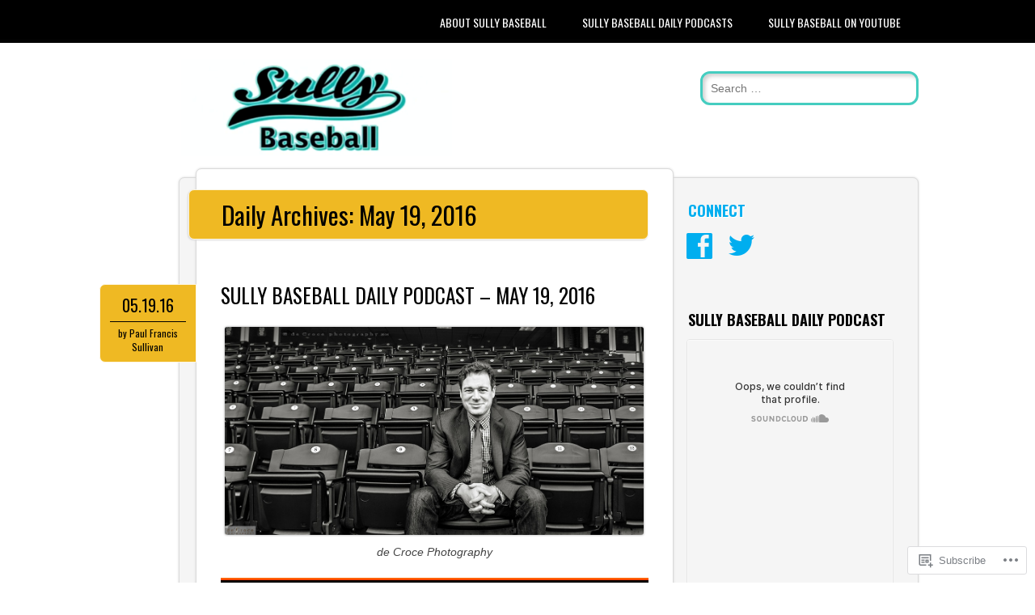

--- FILE ---
content_type: text/html; charset=UTF-8
request_url: https://sullybaseball.wordpress.com/2016/05/19/
body_size: 24482
content:
<!DOCTYPE html>
<html lang="en">
<head>
<meta charset="UTF-8" />
<meta name="viewport" content="width=device-width" />
<link rel="profile" href="http://gmpg.org/xfn/11" />
<link rel="pingback" href="https://sullybaseball.wordpress.com/xmlrpc.php" />

<!--[if lt IE 9]>
<script src="https://s0.wp.com/wp-content/themes/pub/newsworthy/js/html5.js?m=1363273823i" type="text/javascript"></script>
<![endif]-->
<title>May 19, 2016 &#8211; Sully Baseball</title>
<meta name='robots' content='max-image-preview:large' />
<link rel='dns-prefetch' href='//s0.wp.com' />
<link rel='dns-prefetch' href='//fonts-api.wp.com' />
<link rel="alternate" type="application/rss+xml" title="Sully Baseball &raquo; Feed" href="https://sullybaseball.wordpress.com/feed/" />
<link rel="alternate" type="application/rss+xml" title="Sully Baseball &raquo; Comments Feed" href="https://sullybaseball.wordpress.com/comments/feed/" />
	<script type="text/javascript">
		/* <![CDATA[ */
		function addLoadEvent(func) {
			var oldonload = window.onload;
			if (typeof window.onload != 'function') {
				window.onload = func;
			} else {
				window.onload = function () {
					oldonload();
					func();
				}
			}
		}
		/* ]]> */
	</script>
	<link crossorigin='anonymous' rel='stylesheet' id='all-css-0-1' href='/_static/??-eJxtzEkKgDAMQNELWYMzLsSzSK0STdNiWsTbO+HO5YPPh90r7TgYDmCj8hRnZAHC1QgsJvhBr+pRqkUS+M+/8DVIZLBujHQ9kCdkDEaJ3hzR5+Pe9bbLmqrIm7Yuq+UEbtAzbA==&cssminify=yes' type='text/css' media='all' />
<style id='wp-emoji-styles-inline-css'>

	img.wp-smiley, img.emoji {
		display: inline !important;
		border: none !important;
		box-shadow: none !important;
		height: 1em !important;
		width: 1em !important;
		margin: 0 0.07em !important;
		vertical-align: -0.1em !important;
		background: none !important;
		padding: 0 !important;
	}
/*# sourceURL=wp-emoji-styles-inline-css */
</style>
<link crossorigin='anonymous' rel='stylesheet' id='all-css-2-1' href='/wp-content/plugins/gutenberg-core/v22.4.2/build/styles/block-library/style.min.css?m=1769608164i&cssminify=yes' type='text/css' media='all' />
<style id='wp-block-library-inline-css'>
.has-text-align-justify {
	text-align:justify;
}
.has-text-align-justify{text-align:justify;}

/*# sourceURL=wp-block-library-inline-css */
</style><style id='global-styles-inline-css'>
:root{--wp--preset--aspect-ratio--square: 1;--wp--preset--aspect-ratio--4-3: 4/3;--wp--preset--aspect-ratio--3-4: 3/4;--wp--preset--aspect-ratio--3-2: 3/2;--wp--preset--aspect-ratio--2-3: 2/3;--wp--preset--aspect-ratio--16-9: 16/9;--wp--preset--aspect-ratio--9-16: 9/16;--wp--preset--color--black: #000000;--wp--preset--color--cyan-bluish-gray: #abb8c3;--wp--preset--color--white: #ffffff;--wp--preset--color--pale-pink: #f78da7;--wp--preset--color--vivid-red: #cf2e2e;--wp--preset--color--luminous-vivid-orange: #ff6900;--wp--preset--color--luminous-vivid-amber: #fcb900;--wp--preset--color--light-green-cyan: #7bdcb5;--wp--preset--color--vivid-green-cyan: #00d084;--wp--preset--color--pale-cyan-blue: #8ed1fc;--wp--preset--color--vivid-cyan-blue: #0693e3;--wp--preset--color--vivid-purple: #9b51e0;--wp--preset--gradient--vivid-cyan-blue-to-vivid-purple: linear-gradient(135deg,rgb(6,147,227) 0%,rgb(155,81,224) 100%);--wp--preset--gradient--light-green-cyan-to-vivid-green-cyan: linear-gradient(135deg,rgb(122,220,180) 0%,rgb(0,208,130) 100%);--wp--preset--gradient--luminous-vivid-amber-to-luminous-vivid-orange: linear-gradient(135deg,rgb(252,185,0) 0%,rgb(255,105,0) 100%);--wp--preset--gradient--luminous-vivid-orange-to-vivid-red: linear-gradient(135deg,rgb(255,105,0) 0%,rgb(207,46,46) 100%);--wp--preset--gradient--very-light-gray-to-cyan-bluish-gray: linear-gradient(135deg,rgb(238,238,238) 0%,rgb(169,184,195) 100%);--wp--preset--gradient--cool-to-warm-spectrum: linear-gradient(135deg,rgb(74,234,220) 0%,rgb(151,120,209) 20%,rgb(207,42,186) 40%,rgb(238,44,130) 60%,rgb(251,105,98) 80%,rgb(254,248,76) 100%);--wp--preset--gradient--blush-light-purple: linear-gradient(135deg,rgb(255,206,236) 0%,rgb(152,150,240) 100%);--wp--preset--gradient--blush-bordeaux: linear-gradient(135deg,rgb(254,205,165) 0%,rgb(254,45,45) 50%,rgb(107,0,62) 100%);--wp--preset--gradient--luminous-dusk: linear-gradient(135deg,rgb(255,203,112) 0%,rgb(199,81,192) 50%,rgb(65,88,208) 100%);--wp--preset--gradient--pale-ocean: linear-gradient(135deg,rgb(255,245,203) 0%,rgb(182,227,212) 50%,rgb(51,167,181) 100%);--wp--preset--gradient--electric-grass: linear-gradient(135deg,rgb(202,248,128) 0%,rgb(113,206,126) 100%);--wp--preset--gradient--midnight: linear-gradient(135deg,rgb(2,3,129) 0%,rgb(40,116,252) 100%);--wp--preset--font-size--small: 13px;--wp--preset--font-size--medium: 20px;--wp--preset--font-size--large: 36px;--wp--preset--font-size--x-large: 42px;--wp--preset--font-family--albert-sans: 'Albert Sans', sans-serif;--wp--preset--font-family--alegreya: Alegreya, serif;--wp--preset--font-family--arvo: Arvo, serif;--wp--preset--font-family--bodoni-moda: 'Bodoni Moda', serif;--wp--preset--font-family--bricolage-grotesque: 'Bricolage Grotesque', sans-serif;--wp--preset--font-family--cabin: Cabin, sans-serif;--wp--preset--font-family--chivo: Chivo, sans-serif;--wp--preset--font-family--commissioner: Commissioner, sans-serif;--wp--preset--font-family--cormorant: Cormorant, serif;--wp--preset--font-family--courier-prime: 'Courier Prime', monospace;--wp--preset--font-family--crimson-pro: 'Crimson Pro', serif;--wp--preset--font-family--dm-mono: 'DM Mono', monospace;--wp--preset--font-family--dm-sans: 'DM Sans', sans-serif;--wp--preset--font-family--dm-serif-display: 'DM Serif Display', serif;--wp--preset--font-family--domine: Domine, serif;--wp--preset--font-family--eb-garamond: 'EB Garamond', serif;--wp--preset--font-family--epilogue: Epilogue, sans-serif;--wp--preset--font-family--fahkwang: Fahkwang, sans-serif;--wp--preset--font-family--figtree: Figtree, sans-serif;--wp--preset--font-family--fira-sans: 'Fira Sans', sans-serif;--wp--preset--font-family--fjalla-one: 'Fjalla One', sans-serif;--wp--preset--font-family--fraunces: Fraunces, serif;--wp--preset--font-family--gabarito: Gabarito, system-ui;--wp--preset--font-family--ibm-plex-mono: 'IBM Plex Mono', monospace;--wp--preset--font-family--ibm-plex-sans: 'IBM Plex Sans', sans-serif;--wp--preset--font-family--ibarra-real-nova: 'Ibarra Real Nova', serif;--wp--preset--font-family--instrument-serif: 'Instrument Serif', serif;--wp--preset--font-family--inter: Inter, sans-serif;--wp--preset--font-family--josefin-sans: 'Josefin Sans', sans-serif;--wp--preset--font-family--jost: Jost, sans-serif;--wp--preset--font-family--libre-baskerville: 'Libre Baskerville', serif;--wp--preset--font-family--libre-franklin: 'Libre Franklin', sans-serif;--wp--preset--font-family--literata: Literata, serif;--wp--preset--font-family--lora: Lora, serif;--wp--preset--font-family--merriweather: Merriweather, serif;--wp--preset--font-family--montserrat: Montserrat, sans-serif;--wp--preset--font-family--newsreader: Newsreader, serif;--wp--preset--font-family--noto-sans-mono: 'Noto Sans Mono', sans-serif;--wp--preset--font-family--nunito: Nunito, sans-serif;--wp--preset--font-family--open-sans: 'Open Sans', sans-serif;--wp--preset--font-family--overpass: Overpass, sans-serif;--wp--preset--font-family--pt-serif: 'PT Serif', serif;--wp--preset--font-family--petrona: Petrona, serif;--wp--preset--font-family--piazzolla: Piazzolla, serif;--wp--preset--font-family--playfair-display: 'Playfair Display', serif;--wp--preset--font-family--plus-jakarta-sans: 'Plus Jakarta Sans', sans-serif;--wp--preset--font-family--poppins: Poppins, sans-serif;--wp--preset--font-family--raleway: Raleway, sans-serif;--wp--preset--font-family--roboto: Roboto, sans-serif;--wp--preset--font-family--roboto-slab: 'Roboto Slab', serif;--wp--preset--font-family--rubik: Rubik, sans-serif;--wp--preset--font-family--rufina: Rufina, serif;--wp--preset--font-family--sora: Sora, sans-serif;--wp--preset--font-family--source-sans-3: 'Source Sans 3', sans-serif;--wp--preset--font-family--source-serif-4: 'Source Serif 4', serif;--wp--preset--font-family--space-mono: 'Space Mono', monospace;--wp--preset--font-family--syne: Syne, sans-serif;--wp--preset--font-family--texturina: Texturina, serif;--wp--preset--font-family--urbanist: Urbanist, sans-serif;--wp--preset--font-family--work-sans: 'Work Sans', sans-serif;--wp--preset--spacing--20: 0.44rem;--wp--preset--spacing--30: 0.67rem;--wp--preset--spacing--40: 1rem;--wp--preset--spacing--50: 1.5rem;--wp--preset--spacing--60: 2.25rem;--wp--preset--spacing--70: 3.38rem;--wp--preset--spacing--80: 5.06rem;--wp--preset--shadow--natural: 6px 6px 9px rgba(0, 0, 0, 0.2);--wp--preset--shadow--deep: 12px 12px 50px rgba(0, 0, 0, 0.4);--wp--preset--shadow--sharp: 6px 6px 0px rgba(0, 0, 0, 0.2);--wp--preset--shadow--outlined: 6px 6px 0px -3px rgb(255, 255, 255), 6px 6px rgb(0, 0, 0);--wp--preset--shadow--crisp: 6px 6px 0px rgb(0, 0, 0);}:where(body) { margin: 0; }:where(.is-layout-flex){gap: 0.5em;}:where(.is-layout-grid){gap: 0.5em;}body .is-layout-flex{display: flex;}.is-layout-flex{flex-wrap: wrap;align-items: center;}.is-layout-flex > :is(*, div){margin: 0;}body .is-layout-grid{display: grid;}.is-layout-grid > :is(*, div){margin: 0;}body{padding-top: 0px;padding-right: 0px;padding-bottom: 0px;padding-left: 0px;}:root :where(.wp-element-button, .wp-block-button__link){background-color: #32373c;border-width: 0;color: #fff;font-family: inherit;font-size: inherit;font-style: inherit;font-weight: inherit;letter-spacing: inherit;line-height: inherit;padding-top: calc(0.667em + 2px);padding-right: calc(1.333em + 2px);padding-bottom: calc(0.667em + 2px);padding-left: calc(1.333em + 2px);text-decoration: none;text-transform: inherit;}.has-black-color{color: var(--wp--preset--color--black) !important;}.has-cyan-bluish-gray-color{color: var(--wp--preset--color--cyan-bluish-gray) !important;}.has-white-color{color: var(--wp--preset--color--white) !important;}.has-pale-pink-color{color: var(--wp--preset--color--pale-pink) !important;}.has-vivid-red-color{color: var(--wp--preset--color--vivid-red) !important;}.has-luminous-vivid-orange-color{color: var(--wp--preset--color--luminous-vivid-orange) !important;}.has-luminous-vivid-amber-color{color: var(--wp--preset--color--luminous-vivid-amber) !important;}.has-light-green-cyan-color{color: var(--wp--preset--color--light-green-cyan) !important;}.has-vivid-green-cyan-color{color: var(--wp--preset--color--vivid-green-cyan) !important;}.has-pale-cyan-blue-color{color: var(--wp--preset--color--pale-cyan-blue) !important;}.has-vivid-cyan-blue-color{color: var(--wp--preset--color--vivid-cyan-blue) !important;}.has-vivid-purple-color{color: var(--wp--preset--color--vivid-purple) !important;}.has-black-background-color{background-color: var(--wp--preset--color--black) !important;}.has-cyan-bluish-gray-background-color{background-color: var(--wp--preset--color--cyan-bluish-gray) !important;}.has-white-background-color{background-color: var(--wp--preset--color--white) !important;}.has-pale-pink-background-color{background-color: var(--wp--preset--color--pale-pink) !important;}.has-vivid-red-background-color{background-color: var(--wp--preset--color--vivid-red) !important;}.has-luminous-vivid-orange-background-color{background-color: var(--wp--preset--color--luminous-vivid-orange) !important;}.has-luminous-vivid-amber-background-color{background-color: var(--wp--preset--color--luminous-vivid-amber) !important;}.has-light-green-cyan-background-color{background-color: var(--wp--preset--color--light-green-cyan) !important;}.has-vivid-green-cyan-background-color{background-color: var(--wp--preset--color--vivid-green-cyan) !important;}.has-pale-cyan-blue-background-color{background-color: var(--wp--preset--color--pale-cyan-blue) !important;}.has-vivid-cyan-blue-background-color{background-color: var(--wp--preset--color--vivid-cyan-blue) !important;}.has-vivid-purple-background-color{background-color: var(--wp--preset--color--vivid-purple) !important;}.has-black-border-color{border-color: var(--wp--preset--color--black) !important;}.has-cyan-bluish-gray-border-color{border-color: var(--wp--preset--color--cyan-bluish-gray) !important;}.has-white-border-color{border-color: var(--wp--preset--color--white) !important;}.has-pale-pink-border-color{border-color: var(--wp--preset--color--pale-pink) !important;}.has-vivid-red-border-color{border-color: var(--wp--preset--color--vivid-red) !important;}.has-luminous-vivid-orange-border-color{border-color: var(--wp--preset--color--luminous-vivid-orange) !important;}.has-luminous-vivid-amber-border-color{border-color: var(--wp--preset--color--luminous-vivid-amber) !important;}.has-light-green-cyan-border-color{border-color: var(--wp--preset--color--light-green-cyan) !important;}.has-vivid-green-cyan-border-color{border-color: var(--wp--preset--color--vivid-green-cyan) !important;}.has-pale-cyan-blue-border-color{border-color: var(--wp--preset--color--pale-cyan-blue) !important;}.has-vivid-cyan-blue-border-color{border-color: var(--wp--preset--color--vivid-cyan-blue) !important;}.has-vivid-purple-border-color{border-color: var(--wp--preset--color--vivid-purple) !important;}.has-vivid-cyan-blue-to-vivid-purple-gradient-background{background: var(--wp--preset--gradient--vivid-cyan-blue-to-vivid-purple) !important;}.has-light-green-cyan-to-vivid-green-cyan-gradient-background{background: var(--wp--preset--gradient--light-green-cyan-to-vivid-green-cyan) !important;}.has-luminous-vivid-amber-to-luminous-vivid-orange-gradient-background{background: var(--wp--preset--gradient--luminous-vivid-amber-to-luminous-vivid-orange) !important;}.has-luminous-vivid-orange-to-vivid-red-gradient-background{background: var(--wp--preset--gradient--luminous-vivid-orange-to-vivid-red) !important;}.has-very-light-gray-to-cyan-bluish-gray-gradient-background{background: var(--wp--preset--gradient--very-light-gray-to-cyan-bluish-gray) !important;}.has-cool-to-warm-spectrum-gradient-background{background: var(--wp--preset--gradient--cool-to-warm-spectrum) !important;}.has-blush-light-purple-gradient-background{background: var(--wp--preset--gradient--blush-light-purple) !important;}.has-blush-bordeaux-gradient-background{background: var(--wp--preset--gradient--blush-bordeaux) !important;}.has-luminous-dusk-gradient-background{background: var(--wp--preset--gradient--luminous-dusk) !important;}.has-pale-ocean-gradient-background{background: var(--wp--preset--gradient--pale-ocean) !important;}.has-electric-grass-gradient-background{background: var(--wp--preset--gradient--electric-grass) !important;}.has-midnight-gradient-background{background: var(--wp--preset--gradient--midnight) !important;}.has-small-font-size{font-size: var(--wp--preset--font-size--small) !important;}.has-medium-font-size{font-size: var(--wp--preset--font-size--medium) !important;}.has-large-font-size{font-size: var(--wp--preset--font-size--large) !important;}.has-x-large-font-size{font-size: var(--wp--preset--font-size--x-large) !important;}.has-albert-sans-font-family{font-family: var(--wp--preset--font-family--albert-sans) !important;}.has-alegreya-font-family{font-family: var(--wp--preset--font-family--alegreya) !important;}.has-arvo-font-family{font-family: var(--wp--preset--font-family--arvo) !important;}.has-bodoni-moda-font-family{font-family: var(--wp--preset--font-family--bodoni-moda) !important;}.has-bricolage-grotesque-font-family{font-family: var(--wp--preset--font-family--bricolage-grotesque) !important;}.has-cabin-font-family{font-family: var(--wp--preset--font-family--cabin) !important;}.has-chivo-font-family{font-family: var(--wp--preset--font-family--chivo) !important;}.has-commissioner-font-family{font-family: var(--wp--preset--font-family--commissioner) !important;}.has-cormorant-font-family{font-family: var(--wp--preset--font-family--cormorant) !important;}.has-courier-prime-font-family{font-family: var(--wp--preset--font-family--courier-prime) !important;}.has-crimson-pro-font-family{font-family: var(--wp--preset--font-family--crimson-pro) !important;}.has-dm-mono-font-family{font-family: var(--wp--preset--font-family--dm-mono) !important;}.has-dm-sans-font-family{font-family: var(--wp--preset--font-family--dm-sans) !important;}.has-dm-serif-display-font-family{font-family: var(--wp--preset--font-family--dm-serif-display) !important;}.has-domine-font-family{font-family: var(--wp--preset--font-family--domine) !important;}.has-eb-garamond-font-family{font-family: var(--wp--preset--font-family--eb-garamond) !important;}.has-epilogue-font-family{font-family: var(--wp--preset--font-family--epilogue) !important;}.has-fahkwang-font-family{font-family: var(--wp--preset--font-family--fahkwang) !important;}.has-figtree-font-family{font-family: var(--wp--preset--font-family--figtree) !important;}.has-fira-sans-font-family{font-family: var(--wp--preset--font-family--fira-sans) !important;}.has-fjalla-one-font-family{font-family: var(--wp--preset--font-family--fjalla-one) !important;}.has-fraunces-font-family{font-family: var(--wp--preset--font-family--fraunces) !important;}.has-gabarito-font-family{font-family: var(--wp--preset--font-family--gabarito) !important;}.has-ibm-plex-mono-font-family{font-family: var(--wp--preset--font-family--ibm-plex-mono) !important;}.has-ibm-plex-sans-font-family{font-family: var(--wp--preset--font-family--ibm-plex-sans) !important;}.has-ibarra-real-nova-font-family{font-family: var(--wp--preset--font-family--ibarra-real-nova) !important;}.has-instrument-serif-font-family{font-family: var(--wp--preset--font-family--instrument-serif) !important;}.has-inter-font-family{font-family: var(--wp--preset--font-family--inter) !important;}.has-josefin-sans-font-family{font-family: var(--wp--preset--font-family--josefin-sans) !important;}.has-jost-font-family{font-family: var(--wp--preset--font-family--jost) !important;}.has-libre-baskerville-font-family{font-family: var(--wp--preset--font-family--libre-baskerville) !important;}.has-libre-franklin-font-family{font-family: var(--wp--preset--font-family--libre-franklin) !important;}.has-literata-font-family{font-family: var(--wp--preset--font-family--literata) !important;}.has-lora-font-family{font-family: var(--wp--preset--font-family--lora) !important;}.has-merriweather-font-family{font-family: var(--wp--preset--font-family--merriweather) !important;}.has-montserrat-font-family{font-family: var(--wp--preset--font-family--montserrat) !important;}.has-newsreader-font-family{font-family: var(--wp--preset--font-family--newsreader) !important;}.has-noto-sans-mono-font-family{font-family: var(--wp--preset--font-family--noto-sans-mono) !important;}.has-nunito-font-family{font-family: var(--wp--preset--font-family--nunito) !important;}.has-open-sans-font-family{font-family: var(--wp--preset--font-family--open-sans) !important;}.has-overpass-font-family{font-family: var(--wp--preset--font-family--overpass) !important;}.has-pt-serif-font-family{font-family: var(--wp--preset--font-family--pt-serif) !important;}.has-petrona-font-family{font-family: var(--wp--preset--font-family--petrona) !important;}.has-piazzolla-font-family{font-family: var(--wp--preset--font-family--piazzolla) !important;}.has-playfair-display-font-family{font-family: var(--wp--preset--font-family--playfair-display) !important;}.has-plus-jakarta-sans-font-family{font-family: var(--wp--preset--font-family--plus-jakarta-sans) !important;}.has-poppins-font-family{font-family: var(--wp--preset--font-family--poppins) !important;}.has-raleway-font-family{font-family: var(--wp--preset--font-family--raleway) !important;}.has-roboto-font-family{font-family: var(--wp--preset--font-family--roboto) !important;}.has-roboto-slab-font-family{font-family: var(--wp--preset--font-family--roboto-slab) !important;}.has-rubik-font-family{font-family: var(--wp--preset--font-family--rubik) !important;}.has-rufina-font-family{font-family: var(--wp--preset--font-family--rufina) !important;}.has-sora-font-family{font-family: var(--wp--preset--font-family--sora) !important;}.has-source-sans-3-font-family{font-family: var(--wp--preset--font-family--source-sans-3) !important;}.has-source-serif-4-font-family{font-family: var(--wp--preset--font-family--source-serif-4) !important;}.has-space-mono-font-family{font-family: var(--wp--preset--font-family--space-mono) !important;}.has-syne-font-family{font-family: var(--wp--preset--font-family--syne) !important;}.has-texturina-font-family{font-family: var(--wp--preset--font-family--texturina) !important;}.has-urbanist-font-family{font-family: var(--wp--preset--font-family--urbanist) !important;}.has-work-sans-font-family{font-family: var(--wp--preset--font-family--work-sans) !important;}
/*# sourceURL=global-styles-inline-css */
</style>

<style id='classic-theme-styles-inline-css'>
.wp-block-button__link{background-color:#32373c;border-radius:9999px;box-shadow:none;color:#fff;font-size:1.125em;padding:calc(.667em + 2px) calc(1.333em + 2px);text-decoration:none}.wp-block-file__button{background:#32373c;color:#fff}.wp-block-accordion-heading{margin:0}.wp-block-accordion-heading__toggle{background-color:inherit!important;color:inherit!important}.wp-block-accordion-heading__toggle:not(:focus-visible){outline:none}.wp-block-accordion-heading__toggle:focus,.wp-block-accordion-heading__toggle:hover{background-color:inherit!important;border:none;box-shadow:none;color:inherit;padding:var(--wp--preset--spacing--20,1em) 0;text-decoration:none}.wp-block-accordion-heading__toggle:focus-visible{outline:auto;outline-offset:0}
/*# sourceURL=/wp-content/plugins/gutenberg-core/v22.4.2/build/styles/block-library/classic.min.css */
</style>
<link crossorigin='anonymous' rel='stylesheet' id='all-css-4-1' href='/_static/??-eJx9jsEKwjAQRH/IzRJbtB7Eb2nSxUazacgmhv69EaEKgpc5DO8NgzWCXUKmkDH6cnVB0C7GL/YuuFd6UBrEcfQEiR6qx8lJ3giQvHpSVmSHX0Nc4LOVqPUcx/wimCY3kidu2D+txuaAMTGRCLRkVxjy3ET58d41xmIwUJW6pDyvuF278Fkfe304dV033J4bnFi/&cssminify=yes' type='text/css' media='all' />
<link rel='stylesheet' id='newsworthy-oswald-css' href='https://fonts-api.wp.com/css?family=Oswald%3A400%2C700%2C300&#038;ver=6.9-RC2-61304' media='all' />
<link crossorigin='anonymous' rel='stylesheet' id='all-css-6-1' href='/_static/??-eJzTLy/QTc7PK0nNK9HPLdUtyClNz8wr1i9KTcrJTwcy0/WTi5G5ekCujj52Temp+bo5+cmJJZn5eSgc3bScxMwikFb7XFtDE1NLExMLc0OTLACohS2q&cssminify=yes' type='text/css' media='all' />
<style id='jetpack-global-styles-frontend-style-inline-css'>
:root { --font-headings: unset; --font-base: unset; --font-headings-default: -apple-system,BlinkMacSystemFont,"Segoe UI",Roboto,Oxygen-Sans,Ubuntu,Cantarell,"Helvetica Neue",sans-serif; --font-base-default: -apple-system,BlinkMacSystemFont,"Segoe UI",Roboto,Oxygen-Sans,Ubuntu,Cantarell,"Helvetica Neue",sans-serif;}
/*# sourceURL=jetpack-global-styles-frontend-style-inline-css */
</style>
<link crossorigin='anonymous' rel='stylesheet' id='all-css-8-1' href='/_static/??-eJyNjcsKAjEMRX/IGtQZBxfip0hMS9sxTYppGfx7H7gRN+7ugcs5sFRHKi1Ig9Jd5R6zGMyhVaTrh8G6QFHfORhYwlvw6P39PbPENZmt4G/ROQuBKWVkxxrVvuBH1lIoz2waILJekF+HUzlupnG3nQ77YZwfuRJIaQ==&cssminify=yes' type='text/css' media='all' />
<script type="text/javascript" id="wpcom-actionbar-placeholder-js-extra">
/* <![CDATA[ */
var actionbardata = {"siteID":"55868885","postID":"0","siteURL":"https://sullybaseball.wordpress.com","xhrURL":"https://sullybaseball.wordpress.com/wp-admin/admin-ajax.php","nonce":"e2d4c58009","isLoggedIn":"","statusMessage":"","subsEmailDefault":"instantly","proxyScriptUrl":"https://s0.wp.com/wp-content/js/wpcom-proxy-request.js?m=1513050504i&amp;ver=20211021","i18n":{"followedText":"New posts from this site will now appear in your \u003Ca href=\"https://wordpress.com/reader\"\u003EReader\u003C/a\u003E","foldBar":"Collapse this bar","unfoldBar":"Expand this bar","shortLinkCopied":"Shortlink copied to clipboard."}};
//# sourceURL=wpcom-actionbar-placeholder-js-extra
/* ]]> */
</script>
<script type="text/javascript" id="jetpack-mu-wpcom-settings-js-before">
/* <![CDATA[ */
var JETPACK_MU_WPCOM_SETTINGS = {"assetsUrl":"https://s0.wp.com/wp-content/mu-plugins/jetpack-mu-wpcom-plugin/sun/jetpack_vendor/automattic/jetpack-mu-wpcom/src/build/"};
//# sourceURL=jetpack-mu-wpcom-settings-js-before
/* ]]> */
</script>
<script crossorigin='anonymous' type='text/javascript'  src='/_static/??-eJzTLy/QTc7PK0nNK9HPKtYvyinRLSjKr6jUyyrW0QfKZeYl55SmpBaDJLMKS1OLKqGUXm5mHkFFurmZ6UWJJalQxfa5tobmRgamxgZmFpZZACbyLJI='></script>
<script type="text/javascript" id="rlt-proxy-js-after">
/* <![CDATA[ */
	rltInitialize( {"token":null,"iframeOrigins":["https:\/\/widgets.wp.com"]} );
//# sourceURL=rlt-proxy-js-after
/* ]]> */
</script>
<link rel="EditURI" type="application/rsd+xml" title="RSD" href="https://sullybaseball.wordpress.com/xmlrpc.php?rsd" />
<meta name="generator" content="WordPress.com" />

<!-- Jetpack Open Graph Tags -->
<meta property="og:type" content="website" />
<meta property="og:title" content="May 19, 2016 &#8211; Sully Baseball" />
<meta property="og:site_name" content="Sully Baseball" />
<meta property="og:image" content="https://secure.gravatar.com/blavatar/7a14704d2bb77ec428cbe7dad6b582a296565a8c5df8944103a55e1a4db83ce9?s=200&#038;ts=1769970149" />
<meta property="og:image:width" content="200" />
<meta property="og:image:height" content="200" />
<meta property="og:image:alt" content="" />
<meta property="og:locale" content="en_US" />
<meta property="fb:app_id" content="249643311490" />
<meta name="twitter:creator" content="@sullybaseball" />
<meta name="twitter:site" content="@sullybaseball" />

<!-- End Jetpack Open Graph Tags -->
<link rel="shortcut icon" type="image/x-icon" href="https://secure.gravatar.com/blavatar/7a14704d2bb77ec428cbe7dad6b582a296565a8c5df8944103a55e1a4db83ce9?s=32" sizes="16x16" />
<link rel="icon" type="image/x-icon" href="https://secure.gravatar.com/blavatar/7a14704d2bb77ec428cbe7dad6b582a296565a8c5df8944103a55e1a4db83ce9?s=32" sizes="16x16" />
<link rel="apple-touch-icon" href="https://secure.gravatar.com/blavatar/7a14704d2bb77ec428cbe7dad6b582a296565a8c5df8944103a55e1a4db83ce9?s=114" />
<link rel='openid.server' href='https://sullybaseball.wordpress.com/?openidserver=1' />
<link rel='openid.delegate' href='https://sullybaseball.wordpress.com/' />
<link rel="search" type="application/opensearchdescription+xml" href="https://sullybaseball.wordpress.com/osd.xml" title="Sully Baseball" />
<link rel="search" type="application/opensearchdescription+xml" href="https://s1.wp.com/opensearch.xml" title="WordPress.com" />
<meta name="theme-color" content="#FFFFFF" />
<meta name="description" content="3 posts published by Paul Francis Sullivan on May 19, 2016" />
	<style type="text/css">
			.site-title,
		.site-description {
			position: absolute !important;
			clip: rect(1px 1px 1px 1px); /* IE6, IE7 */
			clip: rect(1px, 1px, 1px, 1px);
		}
		</style>
	<style type="text/css" id="custom-background-css">
body.custom-background { background-color: #FFFFFF; }
</style>
	<style type="text/css" id="custom-colors-css">.posted-meta {
	box-shadow: none;
}
.site-title {
	text-shadow: none;
	text-transform: uppercase;
}

.entry-meta a{
	color: #999999 !important;
	}
.entry-meta a:hover{
	color: #000000 !important;
	}
.page-links a, .page-link a, .navigation-main a, .main-small-navigation a{color:#ffffff !important;}
#nav-below a:hover, .hentry a:hover, #colophon a:hover{color:#000000;}
#sidebar .widget-title a:hover{color: #000000;}
#sidebar .widget a:hover{color: #999999;}
body { background-color: #FFFFFF;}
a, a:link, #sidebar .widget-title, #sidebar .widget-title a, #comment-nav-above a, #comment-nav-below a, #nav-above a, #nav-below a, .entry-title, #infinite-footer .blog-info a { color: #020202;}
.navigation-main ul ul a, .navigation-main li.current_page_item a, .navigation-main li.current-menu-item a, .main-small-navigation a, .page-links a, .page-link a { background-color: #020202;}
.navigation-main ul ul a:hover, .navigation-main li:hover > a, .main-small-navigation a:hover { background-color: #7C7C7C;}
.main-small-navigation { border-color: #7C7C7C;}
#nav-below a:hover { color: #7C7C7C;}
.navigation-main { border-color: #020202;}
.site-title a, .site-description { color: #1A796F;}
header[role=banner] #s { border-color: #45cdc0;}
.posted-meta, .page-header { background-color: #EFB923;}
.posted-meta, .page-header { border-color: #fdf6e2;}
.posted-meta, .posted-meta a, #sidebar .widget li a:hover, .hentry a:hover, #site-generator a:hover, .page-header .page-title { color: #000000;}
.date-meta { border-color: #000000;}
</style>
			<link rel="stylesheet" id="custom-css-css" type="text/css" href="https://s0.wp.com/?custom-css=1&#038;csblog=3Mq33&#038;cscache=6&#038;csrev=49" />
			<link crossorigin='anonymous' rel='stylesheet' id='all-css-0-3' href='/_static/??-eJydjtkKwjAQRX/IdogL6oP4KZJOhjLtZCGTUPr3VlzAF1Efz+VyODClBmMoFAr42iSpPQeFgUqyOD4YtAa4cEDoJOKooBMnyi2qruBrgY+uCimgzbEqyevzHH703YMqi1uwU8ycCsfl+0at5/BnaGEh1/RWhPL8iW7+sz+Z/W5zPJitWQ9XT4eB1Q==&cssminify=yes' type='text/css' media='all' />
</head>

<body class="archive date custom-background wp-theme-pubnewsworthy customizer-styles-applied single-author jetpack-reblog-enabled custom-colors">

<div id="nav-wrapper">
<nav id="site-navigation" class="navigation-main" role="navigation">
	<div class="menu-wrapper">
	<h1 class="menu-toggle">Menu</h1>
	<div class="assistive-text skip-link"><a href="#content" title="Skip to content">Skip to content</a></div>

	<div class="menu"><ul>
<li class="page_item page-item-19613"><a href="https://sullybaseball.wordpress.com/about-us/">About Sully Baseball</a></li>
<li class="page_item page-item-19615"><a href="https://sullybaseball.wordpress.com/sully-baseball-daily-podcasts/">Sully Baseball Daily&nbsp;Podcasts</a></li>
<li class="page_item page-item-19704"><a href="https://sullybaseball.wordpress.com/sullybaseballyoutubechannel/">Sully Baseball on&nbsp;YouTube</a></li>
</ul></div>
	</div>
</nav><!-- #site-navigation -->
</div>

<div id="container">
	<header id="branding" role="banner">
      <div id="inner-header" class="clearfix">
		<hgroup id="site-heading">
							<a href="https://sullybaseball.wordpress.com/" title="Sully Baseball" rel="home">
					<img src="https://sullybaseball.wordpress.com/wp-content/uploads/2013/08/cropped-logo-sullybaseball-white-640x349.png" class="header-image" width="640" height="229" alt="" />
				</a>
			
			<h1 class="site-title"><a href="https://sullybaseball.wordpress.com/" title="Sully Baseball" rel="home">Sully Baseball</a></h1>
			<h2 class="site-description">Thoughts, Lists and Other Compulsive Bits about Baseball</h2>
		</hgroup>

        	<form method="get" id="searchform" class="searchform" action="https://sullybaseball.wordpress.com/" role="search">
		<label for="s" class="assistive-text">Search</label>
		<input type="search" class="field" name="s" value="" id="s" placeholder="Search &hellip;" />
		<input type="submit" class="submit" id="searchsubmit" value="Search" />
	</form>
      </div>
	</header><!-- #branding -->
    <div id="content" class="clearfix">

        <div id="main" class="column clearfix" role="main">

		
			<header class="page-header">
				<h1 class="page-title">
					Daily Archives: <span>May 19, 2016</span>				</h1>
							</header><!-- .page-header -->

						
				<article id="post-30776" class="post-30776 post type-post status-publish format-standard hentry category-sully-baseball-daily-podcast category-washington-nationals tag-arizona-diamondbacks tag-dave-stewart tag-jonah-keri tag-montreal-expos tag-stephen-strasburg">
		<div class="posted-meta">
    	<div class="date-meta">
        	<a href="https://sullybaseball.wordpress.com/2016/05/19/sully-baseball-daily-podcast-may-19-2016/" rel="bookmark">05.19.16</a>
        </div>
        <div class="author-meta">
        	by <a class="url fn n" href="https://sullybaseball.wordpress.com/author/sullybaseball/" title="View all posts by Paul Francis Sullivan" rel="author">Paul Francis Sullivan</a>        </div>
    </div><!-- end .posted-meta -->
	<header class="entry-header">
		<h1 class="entry-title"><a href="https://sullybaseball.wordpress.com/2016/05/19/sully-baseball-daily-podcast-may-19-2016/" rel="bookmark">Sully Baseball Daily Podcast &#8211; May 19,&nbsp;2016</a></h1>
	</header><!-- .entry-header -->

		<div class="entry-content">
		<div data-shortcode="caption" id="attachment_30775" style="width: 1191px" class="wp-caption alignnone"><img aria-describedby="caption-attachment-30775" data-attachment-id="30775" data-permalink="https://sullybaseball.wordpress.com/jonahcapture/" data-orig-file="https://sullybaseball.wordpress.com/wp-content/uploads/2016/05/jonahcapture.png" data-orig-size="1181,586" data-comments-opened="1" data-image-meta="{&quot;aperture&quot;:&quot;0&quot;,&quot;credit&quot;:&quot;&quot;,&quot;camera&quot;:&quot;&quot;,&quot;caption&quot;:&quot;&quot;,&quot;created_timestamp&quot;:&quot;0&quot;,&quot;copyright&quot;:&quot;&quot;,&quot;focal_length&quot;:&quot;0&quot;,&quot;iso&quot;:&quot;0&quot;,&quot;shutter_speed&quot;:&quot;0&quot;,&quot;title&quot;:&quot;&quot;,&quot;orientation&quot;:&quot;0&quot;}" data-image-title="jonahCapture" data-image-description="" data-image-caption="&lt;p&gt;de Croce Photography&lt;/p&gt;
" data-medium-file="https://sullybaseball.wordpress.com/wp-content/uploads/2016/05/jonahcapture.png?w=300" data-large-file="https://sullybaseball.wordpress.com/wp-content/uploads/2016/05/jonahcapture.png?w=585" class="alignnone size-full wp-image-30775" src="https://sullybaseball.wordpress.com/wp-content/uploads/2016/05/jonahcapture.png?w=585" alt="jonahCapture"   srcset="https://sullybaseball.wordpress.com/wp-content/uploads/2016/05/jonahcapture.png 1181w, https://sullybaseball.wordpress.com/wp-content/uploads/2016/05/jonahcapture.png?w=160&amp;h=79 160w, https://sullybaseball.wordpress.com/wp-content/uploads/2016/05/jonahcapture.png?w=300&amp;h=149 300w, https://sullybaseball.wordpress.com/wp-content/uploads/2016/05/jonahcapture.png?w=768&amp;h=381 768w, https://sullybaseball.wordpress.com/wp-content/uploads/2016/05/jonahcapture.png?w=1024&amp;h=508 1024w" sizes="(max-width: 1181px) 100vw, 1181px" /><p id="caption-attachment-30775" class="wp-caption-text">de Croce Photography</p></div>
<p><iframe width="100%" height="450" scrolling="no" frameborder="no" src="https://w.soundcloud.com/player/?url=https%3A%2F%2Fapi.soundcloud.com%2Ftracks%2F264860701&auto_play=false&hide_related=false&visual=true&show_comments=true&color=false&show_user=true&show_reposts=false"></iframe><br />
The brilliant writer <a href="http://www.jonahkeri.com/">Jonah Keri</a>, known for his work at ESPN, Sports Illustrated and now the podcast on Nerdist, joins the show.</p>
<p>We talk about his beloved Expos, subject to his fabulous book Up, Up and Away, the future of baseball in Montreal plus other thoughts about Steven Strasburg and the out of control Diamondbacks.</p>
<p>All that and more on this episode of <em><strong>The Sully Baseball Daily Podcast.</strong></em></p>
<p style="text-align:justify;"><span style="color:#000080;"><em><strong>Johnny Cueto, Nathan Eovaldi, Tyler Goeddel, Rajai Davis, Jimmy Nelson, Steven Wright, Jay Bruce </strong></em>and<em><strong> Melky Cabrera </strong></em>all added to their totals for Who Owns Baseball yesterday.</span></p>
<p style="text-align:justify;"><span style="color:#000080;">See the updated listing of WOB on <a href="https://mlbreports.com/2016/05/18/wob51816/">MLB Reports</a></span></p>
<p style="text-align:justify;">Visit <a href="http://www.jonahkeri.com/">JonahKeri.com</a></p>
<p>&nbsp;</p>
<p style="text-align:justify;"> <a href="https://sullybaseball.wordpress.com/2016/05/19/sully-baseball-daily-podcast-may-19-2016/#more-30776" class="more-link">Continue reading <span class="meta-nav">&rarr;</span></a></p>
<div id="jp-post-flair" class="sharedaddy sd-rating-enabled sd-like-enabled sd-sharing-enabled"><div class="sd-block sd-rating"><h3 class="sd-title">Rate this:</h3><div class="cs-rating pd-rating" id="pd_rating_holder_7044735_post_30776"></div></div><div class="sharedaddy sd-sharing-enabled"><div class="robots-nocontent sd-block sd-social sd-social-icon-text sd-sharing"><h3 class="sd-title">Share this:</h3><div class="sd-content"><ul><li class="share-twitter"><a rel="nofollow noopener noreferrer"
				data-shared="sharing-twitter-30776"
				class="share-twitter sd-button share-icon"
				href="https://sullybaseball.wordpress.com/2016/05/19/sully-baseball-daily-podcast-may-19-2016/?share=twitter"
				target="_blank"
				aria-labelledby="sharing-twitter-30776"
				>
				<span id="sharing-twitter-30776" hidden>Share on X (Opens in new window)</span>
				<span>X</span>
			</a></li><li class="share-facebook"><a rel="nofollow noopener noreferrer"
				data-shared="sharing-facebook-30776"
				class="share-facebook sd-button share-icon"
				href="https://sullybaseball.wordpress.com/2016/05/19/sully-baseball-daily-podcast-may-19-2016/?share=facebook"
				target="_blank"
				aria-labelledby="sharing-facebook-30776"
				>
				<span id="sharing-facebook-30776" hidden>Share on Facebook (Opens in new window)</span>
				<span>Facebook</span>
			</a></li><li class="share-tumblr"><a rel="nofollow noopener noreferrer"
				data-shared="sharing-tumblr-30776"
				class="share-tumblr sd-button share-icon"
				href="https://sullybaseball.wordpress.com/2016/05/19/sully-baseball-daily-podcast-may-19-2016/?share=tumblr"
				target="_blank"
				aria-labelledby="sharing-tumblr-30776"
				>
				<span id="sharing-tumblr-30776" hidden>Share on Tumblr (Opens in new window)</span>
				<span>Tumblr</span>
			</a></li><li class="share-pinterest"><a rel="nofollow noopener noreferrer"
				data-shared="sharing-pinterest-30776"
				class="share-pinterest sd-button share-icon"
				href="https://sullybaseball.wordpress.com/2016/05/19/sully-baseball-daily-podcast-may-19-2016/?share=pinterest"
				target="_blank"
				aria-labelledby="sharing-pinterest-30776"
				>
				<span id="sharing-pinterest-30776" hidden>Share on Pinterest (Opens in new window)</span>
				<span>Pinterest</span>
			</a></li><li class="share-linkedin"><a rel="nofollow noopener noreferrer"
				data-shared="sharing-linkedin-30776"
				class="share-linkedin sd-button share-icon"
				href="https://sullybaseball.wordpress.com/2016/05/19/sully-baseball-daily-podcast-may-19-2016/?share=linkedin"
				target="_blank"
				aria-labelledby="sharing-linkedin-30776"
				>
				<span id="sharing-linkedin-30776" hidden>Share on LinkedIn (Opens in new window)</span>
				<span>LinkedIn</span>
			</a></li><li class="share-reddit"><a rel="nofollow noopener noreferrer"
				data-shared="sharing-reddit-30776"
				class="share-reddit sd-button share-icon"
				href="https://sullybaseball.wordpress.com/2016/05/19/sully-baseball-daily-podcast-may-19-2016/?share=reddit"
				target="_blank"
				aria-labelledby="sharing-reddit-30776"
				>
				<span id="sharing-reddit-30776" hidden>Share on Reddit (Opens in new window)</span>
				<span>Reddit</span>
			</a></li><li class="share-email"><a rel="nofollow noopener noreferrer"
				data-shared="sharing-email-30776"
				class="share-email sd-button share-icon"
				href="mailto:?subject=%5BShared%20Post%5D%20Sully%20Baseball%20Daily%20Podcast%20-%20May%2019%2C%202016&#038;body=https%3A%2F%2Fsullybaseball.wordpress.com%2F2016%2F05%2F19%2Fsully-baseball-daily-podcast-may-19-2016%2F&#038;share=email"
				target="_blank"
				aria-labelledby="sharing-email-30776"
				data-email-share-error-title="Do you have email set up?" data-email-share-error-text="If you&#039;re having problems sharing via email, you might not have email set up for your browser. You may need to create a new email yourself." data-email-share-nonce="291adf1336" data-email-share-track-url="https://sullybaseball.wordpress.com/2016/05/19/sully-baseball-daily-podcast-may-19-2016/?share=email">
				<span id="sharing-email-30776" hidden>Email a link to a friend (Opens in new window)</span>
				<span>Email</span>
			</a></li><li class="share-print"><a rel="nofollow noopener noreferrer"
				data-shared="sharing-print-30776"
				class="share-print sd-button share-icon"
				href="https://sullybaseball.wordpress.com/2016/05/19/sully-baseball-daily-podcast-may-19-2016/?share=print"
				target="_blank"
				aria-labelledby="sharing-print-30776"
				>
				<span id="sharing-print-30776" hidden>Print (Opens in new window)</span>
				<span>Print</span>
			</a></li><li class="share-end"></li></ul></div></div></div><div class='sharedaddy sd-block sd-like jetpack-likes-widget-wrapper jetpack-likes-widget-unloaded' id='like-post-wrapper-55868885-30776-697f99e5573f6' data-src='//widgets.wp.com/likes/index.html?ver=20260201#blog_id=55868885&amp;post_id=30776&amp;origin=sullybaseball.wordpress.com&amp;obj_id=55868885-30776-697f99e5573f6' data-name='like-post-frame-55868885-30776-697f99e5573f6' data-title='Like or Reblog'><div class='likes-widget-placeholder post-likes-widget-placeholder' style='height: 55px;'><span class='button'><span>Like</span></span> <span class='loading'>Loading...</span></div><span class='sd-text-color'></span><a class='sd-link-color'></a></div></div>			</div><!-- .entry-content -->
	
	<footer class="entry-meta">
		<span class="post-format-link"><a href="" title="Permalink to " rel="bookmark">Standard</a></span> </span>		<span class="sep"> | </span>
								<span class="cat-links">
				Posted in <a href="https://sullybaseball.wordpress.com/category/sully-baseball-daily-podcast/" rel="category tag">Sully Baseball Daily Podcast</a>, <a href="https://sullybaseball.wordpress.com/category/washington-nationals/" rel="category tag">Washington Nationals</a>			</span>
			
			<span class="sep"> | </span><span class="tags-links">Tagged <a href="https://sullybaseball.wordpress.com/tag/arizona-diamondbacks/" rel="tag">Arizona Diamondbacks</a>, <a href="https://sullybaseball.wordpress.com/tag/dave-stewart/" rel="tag">Dave Stewart</a>, <a href="https://sullybaseball.wordpress.com/tag/jonah-keri/" rel="tag">Jonah Keri</a>, <a href="https://sullybaseball.wordpress.com/tag/montreal-expos/" rel="tag">Montreal Expos</a>, <a href="https://sullybaseball.wordpress.com/tag/stephen-strasburg/" rel="tag">Stephen Strasburg</a></span>		
				<span class="sep"> | </span>
		<span class="comments-link"><a href="https://sullybaseball.wordpress.com/2016/05/19/sully-baseball-daily-podcast-may-19-2016/#respond">0 comments</a></span>
		
			</footer><!-- .entry-meta -->
</article><!-- #post-## -->

			
				<article id="post-30747" class="post-30747 post type-post status-publish format-standard hentry category-miami-marlins category-podcast-rewind category-sully-baseball-daily-podcast tag-dan-jennings">
		<div class="posted-meta">
    	<div class="date-meta">
        	<a href="https://sullybaseball.wordpress.com/2016/05/19/sully-baseball-podcast-rewind-may-19-2015/" rel="bookmark">05.19.16</a>
        </div>
        <div class="author-meta">
        	by <a class="url fn n" href="https://sullybaseball.wordpress.com/author/sullybaseball/" title="View all posts by Paul Francis Sullivan" rel="author">Paul Francis Sullivan</a>        </div>
    </div><!-- end .posted-meta -->
	<header class="entry-header">
		<h1 class="entry-title"><a href="https://sullybaseball.wordpress.com/2016/05/19/sully-baseball-podcast-rewind-may-19-2015/" rel="bookmark">Sully Baseball Podcast Rewind &#8211; May 19,&nbsp;2015</a></h1>
	</header><!-- .entry-header -->

		<div class="entry-content">
		<div data-shortcode="caption" id="attachment_30749" style="width: 610px" class="wp-caption alignnone"><img aria-describedby="caption-attachment-30749" data-attachment-id="30749" data-permalink="https://sullybaseball.wordpress.com/2016/05/19/sully-baseball-podcast-rewind-may-19-2015/danjenningsmiamimarlinsvtampabayraysk7ehh7df_ajl/" data-orig-file="https://sullybaseball.wordpress.com/wp-content/uploads/2016/05/danjenningsmiamimarlinsvtampabayraysk7ehh7df_ajl.jpg" data-orig-size="600,400" data-comments-opened="1" data-image-meta="{&quot;aperture&quot;:&quot;0&quot;,&quot;credit&quot;:&quot;&quot;,&quot;camera&quot;:&quot;&quot;,&quot;caption&quot;:&quot;&quot;,&quot;created_timestamp&quot;:&quot;0&quot;,&quot;copyright&quot;:&quot;&quot;,&quot;focal_length&quot;:&quot;0&quot;,&quot;iso&quot;:&quot;0&quot;,&quot;shutter_speed&quot;:&quot;0&quot;,&quot;title&quot;:&quot;&quot;,&quot;orientation&quot;:&quot;0&quot;}" data-image-title="Dan+Jennings+Miami+Marlins+v+Tampa+Bay+Rays+k7eHH7df_ajl" data-image-description="" data-image-caption="&lt;p&gt;Brian Blanco/Getty Images North America&lt;/p&gt;
" data-medium-file="https://sullybaseball.wordpress.com/wp-content/uploads/2016/05/danjenningsmiamimarlinsvtampabayraysk7ehh7df_ajl.jpg?w=300" data-large-file="https://sullybaseball.wordpress.com/wp-content/uploads/2016/05/danjenningsmiamimarlinsvtampabayraysk7ehh7df_ajl.jpg?w=585" class="alignnone size-full wp-image-30749" src="https://sullybaseball.wordpress.com/wp-content/uploads/2016/05/danjenningsmiamimarlinsvtampabayraysk7ehh7df_ajl.jpg?w=585" alt="Dan+Jennings+Miami+Marlins+v+Tampa+Bay+Rays+k7eHH7df_ajl"   srcset="https://sullybaseball.wordpress.com/wp-content/uploads/2016/05/danjenningsmiamimarlinsvtampabayraysk7ehh7df_ajl.jpg 600w, https://sullybaseball.wordpress.com/wp-content/uploads/2016/05/danjenningsmiamimarlinsvtampabayraysk7ehh7df_ajl.jpg?w=160&amp;h=107 160w, https://sullybaseball.wordpress.com/wp-content/uploads/2016/05/danjenningsmiamimarlinsvtampabayraysk7ehh7df_ajl.jpg?w=300&amp;h=200 300w" sizes="(max-width: 600px) 100vw, 600px" /><p id="caption-attachment-30749" class="wp-caption-text">Brian Blanco/Getty Images North America</p></div>
<iframe width="100%" height="450" scrolling="no" frameborder="no" src="https://w.soundcloud.com/player/?url=https%3A%2F%2Fapi.soundcloud.com%2Ftracks%2F206261133&auto_play=false&hide_related=false&visual=true&show_comments=true&color=false&show_user=true&show_reposts=false"></iframe>
<p>On May 19, 2015, I wished my dad happy birthday while scratching my head about the Marlins hiring Dan Jennings to be their manager.</p>
<p>Enjoy this Podcast Rewind</p>
<p><a href="https://soundcloud.com/sullybaseballdaily/sully-baseball-daily-918">Sully Baseball Daily Podcast &#8211; May 19, 2015</a></p>
<div id="jp-post-flair" class="sharedaddy sd-rating-enabled sd-like-enabled sd-sharing-enabled"><div class="sd-block sd-rating"><h3 class="sd-title">Rate this:</h3><div class="cs-rating pd-rating" id="pd_rating_holder_7044735_post_30747"></div></div><div class="sharedaddy sd-sharing-enabled"><div class="robots-nocontent sd-block sd-social sd-social-icon-text sd-sharing"><h3 class="sd-title">Share this:</h3><div class="sd-content"><ul><li class="share-twitter"><a rel="nofollow noopener noreferrer"
				data-shared="sharing-twitter-30747"
				class="share-twitter sd-button share-icon"
				href="https://sullybaseball.wordpress.com/2016/05/19/sully-baseball-podcast-rewind-may-19-2015/?share=twitter"
				target="_blank"
				aria-labelledby="sharing-twitter-30747"
				>
				<span id="sharing-twitter-30747" hidden>Share on X (Opens in new window)</span>
				<span>X</span>
			</a></li><li class="share-facebook"><a rel="nofollow noopener noreferrer"
				data-shared="sharing-facebook-30747"
				class="share-facebook sd-button share-icon"
				href="https://sullybaseball.wordpress.com/2016/05/19/sully-baseball-podcast-rewind-may-19-2015/?share=facebook"
				target="_blank"
				aria-labelledby="sharing-facebook-30747"
				>
				<span id="sharing-facebook-30747" hidden>Share on Facebook (Opens in new window)</span>
				<span>Facebook</span>
			</a></li><li class="share-tumblr"><a rel="nofollow noopener noreferrer"
				data-shared="sharing-tumblr-30747"
				class="share-tumblr sd-button share-icon"
				href="https://sullybaseball.wordpress.com/2016/05/19/sully-baseball-podcast-rewind-may-19-2015/?share=tumblr"
				target="_blank"
				aria-labelledby="sharing-tumblr-30747"
				>
				<span id="sharing-tumblr-30747" hidden>Share on Tumblr (Opens in new window)</span>
				<span>Tumblr</span>
			</a></li><li class="share-pinterest"><a rel="nofollow noopener noreferrer"
				data-shared="sharing-pinterest-30747"
				class="share-pinterest sd-button share-icon"
				href="https://sullybaseball.wordpress.com/2016/05/19/sully-baseball-podcast-rewind-may-19-2015/?share=pinterest"
				target="_blank"
				aria-labelledby="sharing-pinterest-30747"
				>
				<span id="sharing-pinterest-30747" hidden>Share on Pinterest (Opens in new window)</span>
				<span>Pinterest</span>
			</a></li><li class="share-linkedin"><a rel="nofollow noopener noreferrer"
				data-shared="sharing-linkedin-30747"
				class="share-linkedin sd-button share-icon"
				href="https://sullybaseball.wordpress.com/2016/05/19/sully-baseball-podcast-rewind-may-19-2015/?share=linkedin"
				target="_blank"
				aria-labelledby="sharing-linkedin-30747"
				>
				<span id="sharing-linkedin-30747" hidden>Share on LinkedIn (Opens in new window)</span>
				<span>LinkedIn</span>
			</a></li><li class="share-reddit"><a rel="nofollow noopener noreferrer"
				data-shared="sharing-reddit-30747"
				class="share-reddit sd-button share-icon"
				href="https://sullybaseball.wordpress.com/2016/05/19/sully-baseball-podcast-rewind-may-19-2015/?share=reddit"
				target="_blank"
				aria-labelledby="sharing-reddit-30747"
				>
				<span id="sharing-reddit-30747" hidden>Share on Reddit (Opens in new window)</span>
				<span>Reddit</span>
			</a></li><li class="share-email"><a rel="nofollow noopener noreferrer"
				data-shared="sharing-email-30747"
				class="share-email sd-button share-icon"
				href="mailto:?subject=%5BShared%20Post%5D%20Sully%20Baseball%20Podcast%20Rewind%20-%20May%2019%2C%202015&#038;body=https%3A%2F%2Fsullybaseball.wordpress.com%2F2016%2F05%2F19%2Fsully-baseball-podcast-rewind-may-19-2015%2F&#038;share=email"
				target="_blank"
				aria-labelledby="sharing-email-30747"
				data-email-share-error-title="Do you have email set up?" data-email-share-error-text="If you&#039;re having problems sharing via email, you might not have email set up for your browser. You may need to create a new email yourself." data-email-share-nonce="7957097f21" data-email-share-track-url="https://sullybaseball.wordpress.com/2016/05/19/sully-baseball-podcast-rewind-may-19-2015/?share=email">
				<span id="sharing-email-30747" hidden>Email a link to a friend (Opens in new window)</span>
				<span>Email</span>
			</a></li><li class="share-print"><a rel="nofollow noopener noreferrer"
				data-shared="sharing-print-30747"
				class="share-print sd-button share-icon"
				href="https://sullybaseball.wordpress.com/2016/05/19/sully-baseball-podcast-rewind-may-19-2015/?share=print"
				target="_blank"
				aria-labelledby="sharing-print-30747"
				>
				<span id="sharing-print-30747" hidden>Print (Opens in new window)</span>
				<span>Print</span>
			</a></li><li class="share-end"></li></ul></div></div></div><div class='sharedaddy sd-block sd-like jetpack-likes-widget-wrapper jetpack-likes-widget-unloaded' id='like-post-wrapper-55868885-30747-697f99e5594bb' data-src='//widgets.wp.com/likes/index.html?ver=20260201#blog_id=55868885&amp;post_id=30747&amp;origin=sullybaseball.wordpress.com&amp;obj_id=55868885-30747-697f99e5594bb' data-name='like-post-frame-55868885-30747-697f99e5594bb' data-title='Like or Reblog'><div class='likes-widget-placeholder post-likes-widget-placeholder' style='height: 55px;'><span class='button'><span>Like</span></span> <span class='loading'>Loading...</span></div><span class='sd-text-color'></span><a class='sd-link-color'></a></div></div>			</div><!-- .entry-content -->
	
	<footer class="entry-meta">
		<span class="post-format-link"><a href="" title="Permalink to " rel="bookmark">Standard</a></span> </span>		<span class="sep"> | </span>
								<span class="cat-links">
				Posted in <a href="https://sullybaseball.wordpress.com/category/miami-marlins/" rel="category tag">Miami Marlins</a>, <a href="https://sullybaseball.wordpress.com/category/podcast-rewind/" rel="category tag">Podcast Rewind</a>, <a href="https://sullybaseball.wordpress.com/category/sully-baseball-daily-podcast/" rel="category tag">Sully Baseball Daily Podcast</a>			</span>
			
			<span class="sep"> | </span><span class="tags-links">Tagged <a href="https://sullybaseball.wordpress.com/tag/dan-jennings/" rel="tag">Dan Jennings</a></span>		
				<span class="sep"> | </span>
		<span class="comments-link"><a href="https://sullybaseball.wordpress.com/2016/05/19/sully-baseball-podcast-rewind-may-19-2015/#respond">0 comments</a></span>
		
			</footer><!-- .entry-meta -->
</article><!-- #post-## -->

			
				<article id="post-30741" class="post-30741 post type-post status-publish format-standard hentry category-podcast-rewind category-sully-baseball-daily-podcast tag-arizona-diamondbacks tag-tony-larussa">
		<div class="posted-meta">
    	<div class="date-meta">
        	<a href="https://sullybaseball.wordpress.com/2016/05/19/sully-baseball-podcast-rewind-may-19-2014/" rel="bookmark">05.19.16</a>
        </div>
        <div class="author-meta">
        	by <a class="url fn n" href="https://sullybaseball.wordpress.com/author/sullybaseball/" title="View all posts by Paul Francis Sullivan" rel="author">Paul Francis Sullivan</a>        </div>
    </div><!-- end .posted-meta -->
	<header class="entry-header">
		<h1 class="entry-title"><a href="https://sullybaseball.wordpress.com/2016/05/19/sully-baseball-podcast-rewind-may-19-2014/" rel="bookmark">Sully Baseball Podcast Rewind &#8211; May 19,&nbsp;2014</a></h1>
	</header><!-- .entry-header -->

		<div class="entry-content">
		<p><img data-attachment-id="21742" data-permalink="https://sullybaseball.wordpress.com/2014/05/19/sully-baseball-daily-podcast-may-19-2014/10258884_10152003804936610_4820413864592862984_n/" data-orig-file="https://sullybaseball.wordpress.com/wp-content/uploads/2014/05/10258884_10152003804936610_4820413864592862984_n.jpg" data-orig-size="932,960" data-comments-opened="1" data-image-meta="{&quot;aperture&quot;:&quot;0&quot;,&quot;credit&quot;:&quot;&quot;,&quot;camera&quot;:&quot;&quot;,&quot;caption&quot;:&quot;&quot;,&quot;created_timestamp&quot;:&quot;0&quot;,&quot;copyright&quot;:&quot;&quot;,&quot;focal_length&quot;:&quot;0&quot;,&quot;iso&quot;:&quot;0&quot;,&quot;shutter_speed&quot;:&quot;0&quot;,&quot;title&quot;:&quot;&quot;}" data-image-title="10258884_10152003804936610_4820413864592862984_n" data-image-description="" data-image-caption="" data-medium-file="https://sullybaseball.wordpress.com/wp-content/uploads/2014/05/10258884_10152003804936610_4820413864592862984_n.jpg?w=291" data-large-file="https://sullybaseball.wordpress.com/wp-content/uploads/2014/05/10258884_10152003804936610_4820413864592862984_n.jpg?w=585" class="alignnone size-full wp-image-21742" src="https://sullybaseball.wordpress.com/wp-content/uploads/2014/05/10258884_10152003804936610_4820413864592862984_n.jpg?w=585" alt="10258884_10152003804936610_4820413864592862984_n"   srcset="https://sullybaseball.wordpress.com/wp-content/uploads/2014/05/10258884_10152003804936610_4820413864592862984_n.jpg 932w, https://sullybaseball.wordpress.com/wp-content/uploads/2014/05/10258884_10152003804936610_4820413864592862984_n.jpg?w=155&amp;h=160 155w, https://sullybaseball.wordpress.com/wp-content/uploads/2014/05/10258884_10152003804936610_4820413864592862984_n.jpg?w=291&amp;h=300 291w, https://sullybaseball.wordpress.com/wp-content/uploads/2014/05/10258884_10152003804936610_4820413864592862984_n.jpg?w=768&amp;h=791 768w" sizes="(max-width: 932px) 100vw, 932px" /><br />
<iframe width="100%" height="450" scrolling="no" frameborder="no" src="https://w.soundcloud.com/player/?url=https%3A%2F%2Fapi.soundcloud.com%2Ftracks%2F150307849&auto_play=false&hide_related=false&visual=true&show_comments=true&color=false&show_user=true&show_reposts=false"></iframe><br />
On May 19,2014, I wished my dad a happy birthday and wondered why Tony LaRussa would take over the Diamondbacks.</p>
<p>Enjoy this Podcast Rewind</p>
<p><a href="https://soundcloud.com/sullybaseballdaily/sully-baseball-daily-557">Sully Baseball Daily Podcast &#8211; May 19, 2014</a></p>
<div id="jp-post-flair" class="sharedaddy sd-rating-enabled sd-like-enabled sd-sharing-enabled"><div class="sd-block sd-rating"><h3 class="sd-title">Rate this:</h3><div class="cs-rating pd-rating" id="pd_rating_holder_7044735_post_30741"></div></div><div class="sharedaddy sd-sharing-enabled"><div class="robots-nocontent sd-block sd-social sd-social-icon-text sd-sharing"><h3 class="sd-title">Share this:</h3><div class="sd-content"><ul><li class="share-twitter"><a rel="nofollow noopener noreferrer"
				data-shared="sharing-twitter-30741"
				class="share-twitter sd-button share-icon"
				href="https://sullybaseball.wordpress.com/2016/05/19/sully-baseball-podcast-rewind-may-19-2014/?share=twitter"
				target="_blank"
				aria-labelledby="sharing-twitter-30741"
				>
				<span id="sharing-twitter-30741" hidden>Share on X (Opens in new window)</span>
				<span>X</span>
			</a></li><li class="share-facebook"><a rel="nofollow noopener noreferrer"
				data-shared="sharing-facebook-30741"
				class="share-facebook sd-button share-icon"
				href="https://sullybaseball.wordpress.com/2016/05/19/sully-baseball-podcast-rewind-may-19-2014/?share=facebook"
				target="_blank"
				aria-labelledby="sharing-facebook-30741"
				>
				<span id="sharing-facebook-30741" hidden>Share on Facebook (Opens in new window)</span>
				<span>Facebook</span>
			</a></li><li class="share-tumblr"><a rel="nofollow noopener noreferrer"
				data-shared="sharing-tumblr-30741"
				class="share-tumblr sd-button share-icon"
				href="https://sullybaseball.wordpress.com/2016/05/19/sully-baseball-podcast-rewind-may-19-2014/?share=tumblr"
				target="_blank"
				aria-labelledby="sharing-tumblr-30741"
				>
				<span id="sharing-tumblr-30741" hidden>Share on Tumblr (Opens in new window)</span>
				<span>Tumblr</span>
			</a></li><li class="share-pinterest"><a rel="nofollow noopener noreferrer"
				data-shared="sharing-pinterest-30741"
				class="share-pinterest sd-button share-icon"
				href="https://sullybaseball.wordpress.com/2016/05/19/sully-baseball-podcast-rewind-may-19-2014/?share=pinterest"
				target="_blank"
				aria-labelledby="sharing-pinterest-30741"
				>
				<span id="sharing-pinterest-30741" hidden>Share on Pinterest (Opens in new window)</span>
				<span>Pinterest</span>
			</a></li><li class="share-linkedin"><a rel="nofollow noopener noreferrer"
				data-shared="sharing-linkedin-30741"
				class="share-linkedin sd-button share-icon"
				href="https://sullybaseball.wordpress.com/2016/05/19/sully-baseball-podcast-rewind-may-19-2014/?share=linkedin"
				target="_blank"
				aria-labelledby="sharing-linkedin-30741"
				>
				<span id="sharing-linkedin-30741" hidden>Share on LinkedIn (Opens in new window)</span>
				<span>LinkedIn</span>
			</a></li><li class="share-reddit"><a rel="nofollow noopener noreferrer"
				data-shared="sharing-reddit-30741"
				class="share-reddit sd-button share-icon"
				href="https://sullybaseball.wordpress.com/2016/05/19/sully-baseball-podcast-rewind-may-19-2014/?share=reddit"
				target="_blank"
				aria-labelledby="sharing-reddit-30741"
				>
				<span id="sharing-reddit-30741" hidden>Share on Reddit (Opens in new window)</span>
				<span>Reddit</span>
			</a></li><li class="share-email"><a rel="nofollow noopener noreferrer"
				data-shared="sharing-email-30741"
				class="share-email sd-button share-icon"
				href="mailto:?subject=%5BShared%20Post%5D%20Sully%20Baseball%20Podcast%20Rewind%20-%20May%2019%2C%202014&#038;body=https%3A%2F%2Fsullybaseball.wordpress.com%2F2016%2F05%2F19%2Fsully-baseball-podcast-rewind-may-19-2014%2F&#038;share=email"
				target="_blank"
				aria-labelledby="sharing-email-30741"
				data-email-share-error-title="Do you have email set up?" data-email-share-error-text="If you&#039;re having problems sharing via email, you might not have email set up for your browser. You may need to create a new email yourself." data-email-share-nonce="35b9c69d91" data-email-share-track-url="https://sullybaseball.wordpress.com/2016/05/19/sully-baseball-podcast-rewind-may-19-2014/?share=email">
				<span id="sharing-email-30741" hidden>Email a link to a friend (Opens in new window)</span>
				<span>Email</span>
			</a></li><li class="share-print"><a rel="nofollow noopener noreferrer"
				data-shared="sharing-print-30741"
				class="share-print sd-button share-icon"
				href="https://sullybaseball.wordpress.com/2016/05/19/sully-baseball-podcast-rewind-may-19-2014/?share=print"
				target="_blank"
				aria-labelledby="sharing-print-30741"
				>
				<span id="sharing-print-30741" hidden>Print (Opens in new window)</span>
				<span>Print</span>
			</a></li><li class="share-end"></li></ul></div></div></div><div class='sharedaddy sd-block sd-like jetpack-likes-widget-wrapper jetpack-likes-widget-unloaded' id='like-post-wrapper-55868885-30741-697f99e55bbfa' data-src='//widgets.wp.com/likes/index.html?ver=20260201#blog_id=55868885&amp;post_id=30741&amp;origin=sullybaseball.wordpress.com&amp;obj_id=55868885-30741-697f99e55bbfa' data-name='like-post-frame-55868885-30741-697f99e55bbfa' data-title='Like or Reblog'><div class='likes-widget-placeholder post-likes-widget-placeholder' style='height: 55px;'><span class='button'><span>Like</span></span> <span class='loading'>Loading...</span></div><span class='sd-text-color'></span><a class='sd-link-color'></a></div></div>			</div><!-- .entry-content -->
	
	<footer class="entry-meta">
		<span class="post-format-link"><a href="" title="Permalink to " rel="bookmark">Standard</a></span> </span>		<span class="sep"> | </span>
								<span class="cat-links">
				Posted in <a href="https://sullybaseball.wordpress.com/category/podcast-rewind/" rel="category tag">Podcast Rewind</a>, <a href="https://sullybaseball.wordpress.com/category/sully-baseball-daily-podcast/" rel="category tag">Sully Baseball Daily Podcast</a>			</span>
			
			<span class="sep"> | </span><span class="tags-links">Tagged <a href="https://sullybaseball.wordpress.com/tag/arizona-diamondbacks/" rel="tag">Arizona Diamondbacks</a>, <a href="https://sullybaseball.wordpress.com/tag/tony-larussa/" rel="tag">Tony LaRussa</a></span>		
				<span class="sep"> | </span>
		<span class="comments-link"><a href="https://sullybaseball.wordpress.com/2016/05/19/sully-baseball-podcast-rewind-may-19-2014/#respond">0 comments</a></span>
		
			</footer><!-- .entry-meta -->
</article><!-- #post-## -->

			
				<nav role="navigation" id="nav-below" class="navigation-paging">
		<h1 class="assistive-text">Post navigation</h1>

	
				<div class="previous"><a href="https://sullybaseball.wordpress.com/2016/05/19/page/2/" ><span class="meta-nav">&larr;</span> Older posts</a></div>
		
		
	
	</nav><!-- #nav-below -->
	
		
        </div> <!-- end #main -->

        		<div id="sidebar" class="widget-area sidebar-column" role="complementary">
			
						<div class="social-links">
				<h2>Connect</h2>
				<ul class="clearfix">
										<li class="facebook-link">
						<a href="https://www.facebook.com/SullyBaseball" title="Https://www.facebook.com/SullyBaseball" target="_blank">
							Facebook						</a>
					</li>
										<li class="twitter-link">
						<a href="http://twitter.com/sullybaseball" title="Http://twitter.com/sullybaseball" target="_blank">
							Twitter						</a>
					</li>
									</ul>
			</div>
			
			<aside id="music-player-2" class="widget music-player"><h2 class="widget-title">Sully Baseball Daily Podcast</h2><iframe width="100%" height="450" scrolling="no" frameborder="no" src="https://w.soundcloud.com/player/?url=http%3A%2F%2Fapi.soundcloud.com%2Fusers%2F26857645&auto_play=false&hide_related=false&visual=false&show_comments=false&color=false&show_user=false&show_reposts=false"></iframe></aside><aside id="nav_menu-2" class="widget widget_nav_menu"><h2 class="widget-title">More Sully Baseball</h2><div class="menu-main-menu-container"><ul id="menu-main-menu" class="menu"><li id="menu-item-19698" class="menu-item menu-item-type-post_type menu-item-object-page menu-item-19698"><a href="https://sullybaseball.wordpress.com/about-us/">About Sully Baseball</a></li>
<li id="menu-item-19699" class="menu-item menu-item-type-post_type menu-item-object-page menu-item-19699"><a href="https://sullybaseball.wordpress.com/sully-baseball-daily-podcasts/">Sully Baseball Daily Podcasts</a></li>
<li id="menu-item-19721" class="menu-item menu-item-type-post_type menu-item-object-page menu-item-19721"><a href="https://sullybaseball.wordpress.com/sullybaseballyoutubechannel/">Sully Baseball on YouTube</a></li>
<li id="menu-item-19702" class="menu-item menu-item-type-custom menu-item-object-custom menu-item-19702"><a href="http://www.mlbreports.com/sully-baseball/">Sully Baseball on MLB reports</a></li>
</ul></div></aside><aside id="search-2" class="widget widget_search">	<form method="get" id="searchform" class="searchform" action="https://sullybaseball.wordpress.com/" role="search">
		<label for="s" class="assistive-text">Search</label>
		<input type="search" class="field" name="s" value="" id="s" placeholder="Search &hellip;" />
		<input type="submit" class="submit" id="searchsubmit" value="Search" />
	</form>
</aside><aside id="blog_subscription-2" class="widget widget_blog_subscription jetpack_subscription_widget"><h2 class="widget-title"><label for="subscribe-field">Follow Sully Baseball via Email</label></h2>

			<div class="wp-block-jetpack-subscriptions__container">
			<form
				action="https://subscribe.wordpress.com"
				method="post"
				accept-charset="utf-8"
				data-blog="55868885"
				data-post_access_level="everybody"
				id="subscribe-blog"
			>
				<p>Enter your email address to follow Sully Baseball and receive notifications of new posts by email.</p>
				<p id="subscribe-email">
					<label
						id="subscribe-field-label"
						for="subscribe-field"
						class="screen-reader-text"
					>
						Email Address:					</label>

					<input
							type="email"
							name="email"
							autocomplete="email"
							
							style="width: 95%; padding: 1px 10px"
							placeholder="Email Address"
							value=""
							id="subscribe-field"
							required
						/>				</p>

				<p id="subscribe-submit"
									>
					<input type="hidden" name="action" value="subscribe"/>
					<input type="hidden" name="blog_id" value="55868885"/>
					<input type="hidden" name="source" value="https://sullybaseball.wordpress.com/2016/05/19/"/>
					<input type="hidden" name="sub-type" value="widget"/>
					<input type="hidden" name="redirect_fragment" value="subscribe-blog"/>
					<input type="hidden" id="_wpnonce" name="_wpnonce" value="1034e205ab" />					<button type="submit"
													class="wp-block-button__link"
																	>
						Follow					</button>
				</p>
			</form>
							<div class="wp-block-jetpack-subscriptions__subscount">
					Join 541 other subscribers				</div>
						</div>
			
</aside><aside id="top-clicks-2" class="widget widget_top-clicks"><h2 class="widget-title">Everybody&#039;s Favorites</h2><ul><li>None</li></ul></aside><aside id="blog-stats-2" class="widget widget_blog-stats"><h2 class="widget-title">Blog Stats</h2>		<ul>
			<li>211,552 hits</li>
		</ul>
		</aside><aside id="calendar-2" class="widget widget_calendar"><h2 class="widget-title">Sully Baseball</h2><div id="calendar_wrap" class="calendar_wrap"><table id="wp-calendar" class="wp-calendar-table">
	<caption>May 2016</caption>
	<thead>
	<tr>
		<th scope="col" aria-label="Monday">M</th>
		<th scope="col" aria-label="Tuesday">T</th>
		<th scope="col" aria-label="Wednesday">W</th>
		<th scope="col" aria-label="Thursday">T</th>
		<th scope="col" aria-label="Friday">F</th>
		<th scope="col" aria-label="Saturday">S</th>
		<th scope="col" aria-label="Sunday">S</th>
	</tr>
	</thead>
	<tbody>
	<tr>
		<td colspan="6" class="pad">&nbsp;</td><td><a href="https://sullybaseball.wordpress.com/2016/05/01/" aria-label="Posts published on May 1, 2016">1</a></td>
	</tr>
	<tr>
		<td><a href="https://sullybaseball.wordpress.com/2016/05/02/" aria-label="Posts published on May 2, 2016">2</a></td><td><a href="https://sullybaseball.wordpress.com/2016/05/03/" aria-label="Posts published on May 3, 2016">3</a></td><td><a href="https://sullybaseball.wordpress.com/2016/05/04/" aria-label="Posts published on May 4, 2016">4</a></td><td><a href="https://sullybaseball.wordpress.com/2016/05/05/" aria-label="Posts published on May 5, 2016">5</a></td><td><a href="https://sullybaseball.wordpress.com/2016/05/06/" aria-label="Posts published on May 6, 2016">6</a></td><td><a href="https://sullybaseball.wordpress.com/2016/05/07/" aria-label="Posts published on May 7, 2016">7</a></td><td><a href="https://sullybaseball.wordpress.com/2016/05/08/" aria-label="Posts published on May 8, 2016">8</a></td>
	</tr>
	<tr>
		<td><a href="https://sullybaseball.wordpress.com/2016/05/09/" aria-label="Posts published on May 9, 2016">9</a></td><td><a href="https://sullybaseball.wordpress.com/2016/05/10/" aria-label="Posts published on May 10, 2016">10</a></td><td><a href="https://sullybaseball.wordpress.com/2016/05/11/" aria-label="Posts published on May 11, 2016">11</a></td><td><a href="https://sullybaseball.wordpress.com/2016/05/12/" aria-label="Posts published on May 12, 2016">12</a></td><td><a href="https://sullybaseball.wordpress.com/2016/05/13/" aria-label="Posts published on May 13, 2016">13</a></td><td><a href="https://sullybaseball.wordpress.com/2016/05/14/" aria-label="Posts published on May 14, 2016">14</a></td><td><a href="https://sullybaseball.wordpress.com/2016/05/15/" aria-label="Posts published on May 15, 2016">15</a></td>
	</tr>
	<tr>
		<td><a href="https://sullybaseball.wordpress.com/2016/05/16/" aria-label="Posts published on May 16, 2016">16</a></td><td><a href="https://sullybaseball.wordpress.com/2016/05/17/" aria-label="Posts published on May 17, 2016">17</a></td><td><a href="https://sullybaseball.wordpress.com/2016/05/18/" aria-label="Posts published on May 18, 2016">18</a></td><td><a href="https://sullybaseball.wordpress.com/2016/05/19/" aria-label="Posts published on May 19, 2016">19</a></td><td><a href="https://sullybaseball.wordpress.com/2016/05/20/" aria-label="Posts published on May 20, 2016">20</a></td><td><a href="https://sullybaseball.wordpress.com/2016/05/21/" aria-label="Posts published on May 21, 2016">21</a></td><td><a href="https://sullybaseball.wordpress.com/2016/05/22/" aria-label="Posts published on May 22, 2016">22</a></td>
	</tr>
	<tr>
		<td><a href="https://sullybaseball.wordpress.com/2016/05/23/" aria-label="Posts published on May 23, 2016">23</a></td><td><a href="https://sullybaseball.wordpress.com/2016/05/24/" aria-label="Posts published on May 24, 2016">24</a></td><td><a href="https://sullybaseball.wordpress.com/2016/05/25/" aria-label="Posts published on May 25, 2016">25</a></td><td><a href="https://sullybaseball.wordpress.com/2016/05/26/" aria-label="Posts published on May 26, 2016">26</a></td><td><a href="https://sullybaseball.wordpress.com/2016/05/27/" aria-label="Posts published on May 27, 2016">27</a></td><td><a href="https://sullybaseball.wordpress.com/2016/05/28/" aria-label="Posts published on May 28, 2016">28</a></td><td><a href="https://sullybaseball.wordpress.com/2016/05/29/" aria-label="Posts published on May 29, 2016">29</a></td>
	</tr>
	<tr>
		<td><a href="https://sullybaseball.wordpress.com/2016/05/30/" aria-label="Posts published on May 30, 2016">30</a></td><td><a href="https://sullybaseball.wordpress.com/2016/05/31/" aria-label="Posts published on May 31, 2016">31</a></td>
		<td class="pad" colspan="5">&nbsp;</td>
	</tr>
	</tbody>
	</table><nav aria-label="Previous and next months" class="wp-calendar-nav">
		<span class="wp-calendar-nav-prev"><a href="https://sullybaseball.wordpress.com/2016/04/">&laquo; Apr</a></span>
		<span class="pad">&nbsp;</span>
		<span class="wp-calendar-nav-next"><a href="https://sullybaseball.wordpress.com/2016/06/">Jun &raquo;</a></span>
	</nav></div></aside><aside id="archives-2" class="widget widget_archive"><h2 class="widget-title">Archives</h2>		<label class="screen-reader-text" for="archives-dropdown-2">Archives</label>
		<select id="archives-dropdown-2" name="archive-dropdown">
			
			<option value="">Select Month</option>
				<option value='https://sullybaseball.wordpress.com/2025/11/'> November 2025 &nbsp;(2)</option>
	<option value='https://sullybaseball.wordpress.com/2025/10/'> October 2025 &nbsp;(24)</option>
	<option value='https://sullybaseball.wordpress.com/2025/09/'> September 2025 &nbsp;(58)</option>
	<option value='https://sullybaseball.wordpress.com/2025/08/'> August 2025 &nbsp;(63)</option>
	<option value='https://sullybaseball.wordpress.com/2025/07/'> July 2025 &nbsp;(59)</option>
	<option value='https://sullybaseball.wordpress.com/2025/06/'> June 2025 &nbsp;(59)</option>
	<option value='https://sullybaseball.wordpress.com/2025/05/'> May 2025 &nbsp;(35)</option>
	<option value='https://sullybaseball.wordpress.com/2025/04/'> April 2025 &nbsp;(31)</option>
	<option value='https://sullybaseball.wordpress.com/2025/03/'> March 2025 &nbsp;(8)</option>
	<option value='https://sullybaseball.wordpress.com/2025/02/'> February 2025 &nbsp;(1)</option>
	<option value='https://sullybaseball.wordpress.com/2024/10/'> October 2024 &nbsp;(25)</option>
	<option value='https://sullybaseball.wordpress.com/2024/09/'> September 2024 &nbsp;(61)</option>
	<option value='https://sullybaseball.wordpress.com/2024/08/'> August 2024 &nbsp;(62)</option>
	<option value='https://sullybaseball.wordpress.com/2024/07/'> July 2024 &nbsp;(60)</option>
	<option value='https://sullybaseball.wordpress.com/2024/06/'> June 2024 &nbsp;(60)</option>
	<option value='https://sullybaseball.wordpress.com/2024/05/'> May 2024 &nbsp;(35)</option>
	<option value='https://sullybaseball.wordpress.com/2024/04/'> April 2024 &nbsp;(29)</option>
	<option value='https://sullybaseball.wordpress.com/2024/03/'> March 2024 &nbsp;(5)</option>
	<option value='https://sullybaseball.wordpress.com/2023/11/'> November 2023 &nbsp;(2)</option>
	<option value='https://sullybaseball.wordpress.com/2023/10/'> October 2023 &nbsp;(26)</option>
	<option value='https://sullybaseball.wordpress.com/2023/09/'> September 2023 &nbsp;(60)</option>
	<option value='https://sullybaseball.wordpress.com/2023/08/'> August 2023 &nbsp;(62)</option>
	<option value='https://sullybaseball.wordpress.com/2023/07/'> July 2023 &nbsp;(60)</option>
	<option value='https://sullybaseball.wordpress.com/2023/06/'> June 2023 &nbsp;(61)</option>
	<option value='https://sullybaseball.wordpress.com/2023/05/'> May 2023 &nbsp;(33)</option>
	<option value='https://sullybaseball.wordpress.com/2023/04/'> April 2023 &nbsp;(31)</option>
	<option value='https://sullybaseball.wordpress.com/2023/03/'> March 2023 &nbsp;(4)</option>
	<option value='https://sullybaseball.wordpress.com/2022/11/'> November 2022 &nbsp;(4)</option>
	<option value='https://sullybaseball.wordpress.com/2022/10/'> October 2022 &nbsp;(31)</option>
	<option value='https://sullybaseball.wordpress.com/2022/09/'> September 2022 &nbsp;(59)</option>
	<option value='https://sullybaseball.wordpress.com/2022/08/'> August 2022 &nbsp;(62)</option>
	<option value='https://sullybaseball.wordpress.com/2022/07/'> July 2022 &nbsp;(61)</option>
	<option value='https://sullybaseball.wordpress.com/2022/06/'> June 2022 &nbsp;(60)</option>
	<option value='https://sullybaseball.wordpress.com/2022/05/'> May 2022 &nbsp;(32)</option>
	<option value='https://sullybaseball.wordpress.com/2022/04/'> April 2022 &nbsp;(24)</option>
	<option value='https://sullybaseball.wordpress.com/2022/03/'> March 2022 &nbsp;(1)</option>
	<option value='https://sullybaseball.wordpress.com/2021/11/'> November 2021 &nbsp;(2)</option>
	<option value='https://sullybaseball.wordpress.com/2021/10/'> October 2021 &nbsp;(31)</option>
	<option value='https://sullybaseball.wordpress.com/2021/09/'> September 2021 &nbsp;(60)</option>
	<option value='https://sullybaseball.wordpress.com/2021/08/'> August 2021 &nbsp;(63)</option>
	<option value='https://sullybaseball.wordpress.com/2021/07/'> July 2021 &nbsp;(57)</option>
	<option value='https://sullybaseball.wordpress.com/2021/06/'> June 2021 &nbsp;(61)</option>
	<option value='https://sullybaseball.wordpress.com/2021/05/'> May 2021 &nbsp;(32)</option>
	<option value='https://sullybaseball.wordpress.com/2021/04/'> April 2021 &nbsp;(13)</option>
	<option value='https://sullybaseball.wordpress.com/2020/10/'> October 2020 &nbsp;(22)</option>
	<option value='https://sullybaseball.wordpress.com/2020/09/'> September 2020 &nbsp;(34)</option>
	<option value='https://sullybaseball.wordpress.com/2020/08/'> August 2020 &nbsp;(32)</option>
	<option value='https://sullybaseball.wordpress.com/2020/07/'> July 2020 &nbsp;(9)</option>
	<option value='https://sullybaseball.wordpress.com/2020/02/'> February 2020 &nbsp;(2)</option>
	<option value='https://sullybaseball.wordpress.com/2019/11/'> November 2019 &nbsp;(3)</option>
	<option value='https://sullybaseball.wordpress.com/2019/10/'> October 2019 &nbsp;(50)</option>
	<option value='https://sullybaseball.wordpress.com/2019/09/'> September 2019 &nbsp;(79)</option>
	<option value='https://sullybaseball.wordpress.com/2019/08/'> August 2019 &nbsp;(86)</option>
	<option value='https://sullybaseball.wordpress.com/2019/07/'> July 2019 &nbsp;(83)</option>
	<option value='https://sullybaseball.wordpress.com/2019/06/'> June 2019 &nbsp;(81)</option>
	<option value='https://sullybaseball.wordpress.com/2019/05/'> May 2019 &nbsp;(60)</option>
	<option value='https://sullybaseball.wordpress.com/2019/04/'> April 2019 &nbsp;(49)</option>
	<option value='https://sullybaseball.wordpress.com/2019/03/'> March 2019 &nbsp;(12)</option>
	<option value='https://sullybaseball.wordpress.com/2018/10/'> October 2018 &nbsp;(3)</option>
	<option value='https://sullybaseball.wordpress.com/2018/09/'> September 2018 &nbsp;(12)</option>
	<option value='https://sullybaseball.wordpress.com/2018/08/'> August 2018 &nbsp;(8)</option>
	<option value='https://sullybaseball.wordpress.com/2018/07/'> July 2018 &nbsp;(6)</option>
	<option value='https://sullybaseball.wordpress.com/2018/06/'> June 2018 &nbsp;(11)</option>
	<option value='https://sullybaseball.wordpress.com/2018/05/'> May 2018 &nbsp;(24)</option>
	<option value='https://sullybaseball.wordpress.com/2018/04/'> April 2018 &nbsp;(36)</option>
	<option value='https://sullybaseball.wordpress.com/2018/03/'> March 2018 &nbsp;(47)</option>
	<option value='https://sullybaseball.wordpress.com/2018/02/'> February 2018 &nbsp;(37)</option>
	<option value='https://sullybaseball.wordpress.com/2018/01/'> January 2018 &nbsp;(42)</option>
	<option value='https://sullybaseball.wordpress.com/2017/12/'> December 2017 &nbsp;(46)</option>
	<option value='https://sullybaseball.wordpress.com/2017/11/'> November 2017 &nbsp;(33)</option>
	<option value='https://sullybaseball.wordpress.com/2017/10/'> October 2017 &nbsp;(49)</option>
	<option value='https://sullybaseball.wordpress.com/2017/09/'> September 2017 &nbsp;(33)</option>
	<option value='https://sullybaseball.wordpress.com/2017/08/'> August 2017 &nbsp;(33)</option>
	<option value='https://sullybaseball.wordpress.com/2017/07/'> July 2017 &nbsp;(39)</option>
	<option value='https://sullybaseball.wordpress.com/2017/06/'> June 2017 &nbsp;(36)</option>
	<option value='https://sullybaseball.wordpress.com/2017/05/'> May 2017 &nbsp;(37)</option>
	<option value='https://sullybaseball.wordpress.com/2017/04/'> April 2017 &nbsp;(38)</option>
	<option value='https://sullybaseball.wordpress.com/2017/03/'> March 2017 &nbsp;(62)</option>
	<option value='https://sullybaseball.wordpress.com/2017/02/'> February 2017 &nbsp;(57)</option>
	<option value='https://sullybaseball.wordpress.com/2017/01/'> January 2017 &nbsp;(66)</option>
	<option value='https://sullybaseball.wordpress.com/2016/12/'> December 2016 &nbsp;(155)</option>
	<option value='https://sullybaseball.wordpress.com/2016/11/'> November 2016 &nbsp;(153)</option>
	<option value='https://sullybaseball.wordpress.com/2016/10/'> October 2016 &nbsp;(138)</option>
	<option value='https://sullybaseball.wordpress.com/2016/09/'> September 2016 &nbsp;(120)</option>
	<option value='https://sullybaseball.wordpress.com/2016/08/'> August 2016 &nbsp;(125)</option>
	<option value='https://sullybaseball.wordpress.com/2016/07/'> July 2016 &nbsp;(129)</option>
	<option value='https://sullybaseball.wordpress.com/2016/06/'> June 2016 &nbsp;(120)</option>
	<option value='https://sullybaseball.wordpress.com/2016/05/' selected='selected'> May 2016 &nbsp;(125)</option>
	<option value='https://sullybaseball.wordpress.com/2016/04/'> April 2016 &nbsp;(124)</option>
	<option value='https://sullybaseball.wordpress.com/2016/03/'> March 2016 &nbsp;(124)</option>
	<option value='https://sullybaseball.wordpress.com/2016/02/'> February 2016 &nbsp;(114)</option>
	<option value='https://sullybaseball.wordpress.com/2016/01/'> January 2016 &nbsp;(125)</option>
	<option value='https://sullybaseball.wordpress.com/2015/12/'> December 2015 &nbsp;(31)</option>
	<option value='https://sullybaseball.wordpress.com/2015/11/'> November 2015 &nbsp;(33)</option>
	<option value='https://sullybaseball.wordpress.com/2015/10/'> October 2015 &nbsp;(67)</option>
	<option value='https://sullybaseball.wordpress.com/2015/09/'> September 2015 &nbsp;(35)</option>
	<option value='https://sullybaseball.wordpress.com/2015/08/'> August 2015 &nbsp;(33)</option>
	<option value='https://sullybaseball.wordpress.com/2015/07/'> July 2015 &nbsp;(14)</option>
	<option value='https://sullybaseball.wordpress.com/2015/06/'> June 2015 &nbsp;(4)</option>
	<option value='https://sullybaseball.wordpress.com/2015/05/'> May 2015 &nbsp;(28)</option>
	<option value='https://sullybaseball.wordpress.com/2015/04/'> April 2015 &nbsp;(32)</option>
	<option value='https://sullybaseball.wordpress.com/2015/03/'> March 2015 &nbsp;(32)</option>
	<option value='https://sullybaseball.wordpress.com/2015/02/'> February 2015 &nbsp;(32)</option>
	<option value='https://sullybaseball.wordpress.com/2015/01/'> January 2015 &nbsp;(34)</option>
	<option value='https://sullybaseball.wordpress.com/2014/12/'> December 2014 &nbsp;(31)</option>
	<option value='https://sullybaseball.wordpress.com/2014/11/'> November 2014 &nbsp;(30)</option>
	<option value='https://sullybaseball.wordpress.com/2014/10/'> October 2014 &nbsp;(32)</option>
	<option value='https://sullybaseball.wordpress.com/2014/09/'> September 2014 &nbsp;(57)</option>
	<option value='https://sullybaseball.wordpress.com/2014/08/'> August 2014 &nbsp;(58)</option>
	<option value='https://sullybaseball.wordpress.com/2014/07/'> July 2014 &nbsp;(52)</option>
	<option value='https://sullybaseball.wordpress.com/2014/06/'> June 2014 &nbsp;(54)</option>
	<option value='https://sullybaseball.wordpress.com/2014/05/'> May 2014 &nbsp;(61)</option>
	<option value='https://sullybaseball.wordpress.com/2014/04/'> April 2014 &nbsp;(63)</option>
	<option value='https://sullybaseball.wordpress.com/2014/03/'> March 2014 &nbsp;(35)</option>
	<option value='https://sullybaseball.wordpress.com/2014/02/'> February 2014 &nbsp;(40)</option>
	<option value='https://sullybaseball.wordpress.com/2014/01/'> January 2014 &nbsp;(48)</option>
	<option value='https://sullybaseball.wordpress.com/2013/12/'> December 2013 &nbsp;(33)</option>
	<option value='https://sullybaseball.wordpress.com/2013/11/'> November 2013 &nbsp;(37)</option>
	<option value='https://sullybaseball.wordpress.com/2013/10/'> October 2013 &nbsp;(72)</option>
	<option value='https://sullybaseball.wordpress.com/2013/09/'> September 2013 &nbsp;(33)</option>
	<option value='https://sullybaseball.wordpress.com/2013/08/'> August 2013 &nbsp;(33)</option>
	<option value='https://sullybaseball.wordpress.com/2013/07/'> July 2013 &nbsp;(29)</option>
	<option value='https://sullybaseball.wordpress.com/2013/06/'> June 2013 &nbsp;(27)</option>
	<option value='https://sullybaseball.wordpress.com/2013/05/'> May 2013 &nbsp;(31)</option>
	<option value='https://sullybaseball.wordpress.com/2013/04/'> April 2013 &nbsp;(33)</option>
	<option value='https://sullybaseball.wordpress.com/2013/03/'> March 2013 &nbsp;(27)</option>
	<option value='https://sullybaseball.wordpress.com/2013/02/'> February 2013 &nbsp;(21)</option>
	<option value='https://sullybaseball.wordpress.com/2013/01/'> January 2013 &nbsp;(34)</option>
	<option value='https://sullybaseball.wordpress.com/2012/12/'> December 2012 &nbsp;(36)</option>
	<option value='https://sullybaseball.wordpress.com/2012/11/'> November 2012 &nbsp;(29)</option>
	<option value='https://sullybaseball.wordpress.com/2012/10/'> October 2012 &nbsp;(55)</option>
	<option value='https://sullybaseball.wordpress.com/2012/09/'> September 2012 &nbsp;(16)</option>
	<option value='https://sullybaseball.wordpress.com/2012/08/'> August 2012 &nbsp;(37)</option>
	<option value='https://sullybaseball.wordpress.com/2012/07/'> July 2012 &nbsp;(43)</option>
	<option value='https://sullybaseball.wordpress.com/2012/06/'> June 2012 &nbsp;(26)</option>
	<option value='https://sullybaseball.wordpress.com/2012/05/'> May 2012 &nbsp;(89)</option>
	<option value='https://sullybaseball.wordpress.com/2012/04/'> April 2012 &nbsp;(94)</option>
	<option value='https://sullybaseball.wordpress.com/2012/03/'> March 2012 &nbsp;(26)</option>
	<option value='https://sullybaseball.wordpress.com/2012/02/'> February 2012 &nbsp;(25)</option>
	<option value='https://sullybaseball.wordpress.com/2012/01/'> January 2012 &nbsp;(33)</option>
	<option value='https://sullybaseball.wordpress.com/2011/12/'> December 2011 &nbsp;(36)</option>
	<option value='https://sullybaseball.wordpress.com/2011/11/'> November 2011 &nbsp;(38)</option>
	<option value='https://sullybaseball.wordpress.com/2011/10/'> October 2011 &nbsp;(73)</option>
	<option value='https://sullybaseball.wordpress.com/2011/09/'> September 2011 &nbsp;(79)</option>
	<option value='https://sullybaseball.wordpress.com/2011/08/'> August 2011 &nbsp;(78)</option>
	<option value='https://sullybaseball.wordpress.com/2011/07/'> July 2011 &nbsp;(116)</option>
	<option value='https://sullybaseball.wordpress.com/2011/06/'> June 2011 &nbsp;(124)</option>
	<option value='https://sullybaseball.wordpress.com/2011/05/'> May 2011 &nbsp;(109)</option>
	<option value='https://sullybaseball.wordpress.com/2011/04/'> April 2011 &nbsp;(115)</option>
	<option value='https://sullybaseball.wordpress.com/2011/03/'> March 2011 &nbsp;(39)</option>
	<option value='https://sullybaseball.wordpress.com/2011/02/'> February 2011 &nbsp;(41)</option>
	<option value='https://sullybaseball.wordpress.com/2011/01/'> January 2011 &nbsp;(47)</option>
	<option value='https://sullybaseball.wordpress.com/2010/12/'> December 2010 &nbsp;(54)</option>
	<option value='https://sullybaseball.wordpress.com/2010/11/'> November 2010 &nbsp;(53)</option>
	<option value='https://sullybaseball.wordpress.com/2010/10/'> October 2010 &nbsp;(135)</option>
	<option value='https://sullybaseball.wordpress.com/2010/09/'> September 2010 &nbsp;(160)</option>
	<option value='https://sullybaseball.wordpress.com/2010/08/'> August 2010 &nbsp;(132)</option>
	<option value='https://sullybaseball.wordpress.com/2010/07/'> July 2010 &nbsp;(90)</option>
	<option value='https://sullybaseball.wordpress.com/2010/06/'> June 2010 &nbsp;(104)</option>
	<option value='https://sullybaseball.wordpress.com/2010/05/'> May 2010 &nbsp;(142)</option>
	<option value='https://sullybaseball.wordpress.com/2010/04/'> April 2010 &nbsp;(108)</option>
	<option value='https://sullybaseball.wordpress.com/2010/03/'> March 2010 &nbsp;(33)</option>
	<option value='https://sullybaseball.wordpress.com/2010/02/'> February 2010 &nbsp;(29)</option>
	<option value='https://sullybaseball.wordpress.com/2010/01/'> January 2010 &nbsp;(40)</option>
	<option value='https://sullybaseball.wordpress.com/2009/12/'> December 2009 &nbsp;(16)</option>
	<option value='https://sullybaseball.wordpress.com/2009/11/'> November 2009 &nbsp;(37)</option>
	<option value='https://sullybaseball.wordpress.com/2009/10/'> October 2009 &nbsp;(88)</option>
	<option value='https://sullybaseball.wordpress.com/2009/09/'> September 2009 &nbsp;(85)</option>
	<option value='https://sullybaseball.wordpress.com/2009/08/'> August 2009 &nbsp;(71)</option>
	<option value='https://sullybaseball.wordpress.com/2009/07/'> July 2009 &nbsp;(59)</option>
	<option value='https://sullybaseball.wordpress.com/2009/06/'> June 2009 &nbsp;(98)</option>
	<option value='https://sullybaseball.wordpress.com/2009/05/'> May 2009 &nbsp;(19)</option>

		</select>

			<script type="text/javascript">
/* <![CDATA[ */

( ( dropdownId ) => {
	const dropdown = document.getElementById( dropdownId );
	function onSelectChange() {
		setTimeout( () => {
			if ( 'escape' === dropdown.dataset.lastkey ) {
				return;
			}
			if ( dropdown.value ) {
				document.location.href = dropdown.value;
			}
		}, 250 );
	}
	function onKeyUp( event ) {
		if ( 'Escape' === event.key ) {
			dropdown.dataset.lastkey = 'escape';
		} else {
			delete dropdown.dataset.lastkey;
		}
	}
	function onClick() {
		delete dropdown.dataset.lastkey;
	}
	dropdown.addEventListener( 'keyup', onKeyUp );
	dropdown.addEventListener( 'click', onClick );
	dropdown.addEventListener( 'change', onSelectChange );
})( "archives-dropdown-2" );

//# sourceURL=WP_Widget_Archives%3A%3Awidget
/* ]]> */
</script>
</aside>		</div><!-- #secondary .widget-area -->

    </div> <!-- end #content -->

	<footer id="colophon" role="contentinfo">
		<div id="site-generator">

		<a href="https://wordpress.com/?ref=footer_blog" rel="nofollow">Blog at WordPress.com.</a>
		</div>
	</footer><!-- #colophon -->
</div><!-- #container -->

		<script type="text/javascript">
		var infiniteScroll = {"settings":{"id":"main","ajaxurl":"https://sullybaseball.wordpress.com/?infinity=scrolling","type":"click","wrapper":true,"wrapper_class":"infinite-wrap","footer":"page","click_handle":"1","text":"Older posts","totop":"Scroll back to top","currentday":"19.05.16","order":"DESC","scripts":[],"styles":[],"google_analytics":false,"offset":1,"history":{"host":"sullybaseball.wordpress.com","path":"/2016/05/19/page/%d/","use_trailing_slashes":true,"parameters":""},"query_args":{"year":2016,"monthnum":5,"day":19,"error":"","m":"","p":0,"post_parent":"","subpost":"","subpost_id":"","attachment":"","attachment_id":0,"name":"","pagename":"","page_id":0,"second":"","minute":"","hour":"","w":0,"category_name":"","tag":"","cat":"","tag_id":"","author":"","author_name":"","feed":"","tb":"","paged":0,"meta_key":"","meta_value":"","preview":"","s":"","sentence":"","title":"","fields":"all","menu_order":"","embed":"","category__in":[],"category__not_in":[],"category__and":[],"post__in":[],"post__not_in":[],"post_name__in":[],"tag__in":[],"tag__not_in":[],"tag__and":[],"tag_slug__in":[],"tag_slug__and":[],"post_parent__in":[],"post_parent__not_in":[],"author__in":[],"author__not_in":[],"search_columns":[],"lazy_load_term_meta":false,"posts_per_page":3,"ignore_sticky_posts":false,"suppress_filters":false,"cache_results":true,"update_post_term_cache":true,"update_menu_item_cache":false,"update_post_meta_cache":true,"post_type":"","nopaging":false,"comments_per_page":"50","no_found_rows":false,"order":"DESC"},"query_before":"2026-02-01 10:22:29","last_post_date":"2016-05-19 02:27:43","body_class":"infinite-scroll","loading_text":"Loading new page","stats":"blog=55868885\u0026v=wpcom\u0026tz=-7\u0026user_id=0\u0026arch_date=2016%2F05%2F19\u0026arch_results=3\u0026subd=sullybaseball\u0026x_pagetype=infinite-click"}};
		</script>
		<!--  -->
<script type="speculationrules">
{"prefetch":[{"source":"document","where":{"and":[{"href_matches":"/*"},{"not":{"href_matches":["/wp-*.php","/wp-admin/*","/files/*","/wp-content/*","/wp-content/plugins/*","/wp-content/themes/pub/newsworthy/*","/*\\?(.+)"]}},{"not":{"selector_matches":"a[rel~=\"nofollow\"]"}},{"not":{"selector_matches":".no-prefetch, .no-prefetch a"}}]},"eagerness":"conservative"}]}
</script>
<script type="text/javascript" src="//0.gravatar.com/js/hovercards/hovercards.min.js?ver=202605924dcd77a86c6f1d3698ec27fc5da92b28585ddad3ee636c0397cf312193b2a1" id="grofiles-cards-js"></script>
<script type="text/javascript" id="wpgroho-js-extra">
/* <![CDATA[ */
var WPGroHo = {"my_hash":""};
//# sourceURL=wpgroho-js-extra
/* ]]> */
</script>
<script crossorigin='anonymous' type='text/javascript'  src='/wp-content/mu-plugins/gravatar-hovercards/wpgroho.js?m=1610363240i'></script>

	<script>
		// Initialize and attach hovercards to all gravatars
		( function() {
			function init() {
				if ( typeof Gravatar === 'undefined' ) {
					return;
				}

				if ( typeof Gravatar.init !== 'function' ) {
					return;
				}

				Gravatar.profile_cb = function ( hash, id ) {
					WPGroHo.syncProfileData( hash, id );
				};

				Gravatar.my_hash = WPGroHo.my_hash;
				Gravatar.init(
					'body',
					'#wp-admin-bar-my-account',
					{
						i18n: {
							'Edit your profile →': 'Edit your profile →',
							'View profile →': 'View profile →',
							'Contact': 'Contact',
							'Send money': 'Send money',
							'Sorry, we are unable to load this Gravatar profile.': 'Sorry, we are unable to load this Gravatar profile.',
							'Gravatar not found.': 'Gravatar not found.',
							'Too Many Requests.': 'Too Many Requests.',
							'Internal Server Error.': 'Internal Server Error.',
							'Is this you?': 'Is this you?',
							'Claim your free profile.': 'Claim your free profile.',
							'Email': 'Email',
							'Home Phone': 'Home Phone',
							'Work Phone': 'Work Phone',
							'Cell Phone': 'Cell Phone',
							'Contact Form': 'Contact Form',
							'Calendar': 'Calendar',
						},
					}
				);
			}

			if ( document.readyState !== 'loading' ) {
				init();
			} else {
				document.addEventListener( 'DOMContentLoaded', init );
			}
		} )();
	</script>

		<div style="display:none">
	</div>
		<div id="actionbar" dir="ltr" style="display: none;"
			class="actnbr-pub-newsworthy actnbr-has-follow actnbr-has-actions">
		<ul>
								<li class="actnbr-btn actnbr-hidden">
								<a class="actnbr-action actnbr-actn-follow " href="">
			<svg class="gridicon" height="20" width="20" xmlns="http://www.w3.org/2000/svg" viewBox="0 0 20 20"><path clip-rule="evenodd" d="m4 4.5h12v6.5h1.5v-6.5-1.5h-1.5-12-1.5v1.5 10.5c0 1.1046.89543 2 2 2h7v-1.5h-7c-.27614 0-.5-.2239-.5-.5zm10.5 2h-9v1.5h9zm-5 3h-4v1.5h4zm3.5 1.5h-1v1h1zm-1-1.5h-1.5v1.5 1 1.5h1.5 1 1.5v-1.5-1-1.5h-1.5zm-2.5 2.5h-4v1.5h4zm6.5 1.25h1.5v2.25h2.25v1.5h-2.25v2.25h-1.5v-2.25h-2.25v-1.5h2.25z"  fill-rule="evenodd"></path></svg>
			<span>Subscribe</span>
		</a>
		<a class="actnbr-action actnbr-actn-following  no-display" href="">
			<svg class="gridicon" height="20" width="20" xmlns="http://www.w3.org/2000/svg" viewBox="0 0 20 20"><path fill-rule="evenodd" clip-rule="evenodd" d="M16 4.5H4V15C4 15.2761 4.22386 15.5 4.5 15.5H11.5V17H4.5C3.39543 17 2.5 16.1046 2.5 15V4.5V3H4H16H17.5V4.5V12.5H16V4.5ZM5.5 6.5H14.5V8H5.5V6.5ZM5.5 9.5H9.5V11H5.5V9.5ZM12 11H13V12H12V11ZM10.5 9.5H12H13H14.5V11V12V13.5H13H12H10.5V12V11V9.5ZM5.5 12H9.5V13.5H5.5V12Z" fill="#008A20"></path><path class="following-icon-tick" d="M13.5 16L15.5 18L19 14.5" stroke="#008A20" stroke-width="1.5"></path></svg>
			<span>Subscribed</span>
		</a>
							<div class="actnbr-popover tip tip-top-left actnbr-notice" id="follow-bubble">
							<div class="tip-arrow"></div>
							<div class="tip-inner actnbr-follow-bubble">
															<ul>
											<li class="actnbr-sitename">
			<a href="https://sullybaseball.wordpress.com">
				<img loading='lazy' alt='' src='https://secure.gravatar.com/blavatar/7a14704d2bb77ec428cbe7dad6b582a296565a8c5df8944103a55e1a4db83ce9?s=50&#038;d=https%3A%2F%2Fs0.wp.com%2Fi%2Flogo%2Fwpcom-gray-white.png' srcset='https://secure.gravatar.com/blavatar/7a14704d2bb77ec428cbe7dad6b582a296565a8c5df8944103a55e1a4db83ce9?s=50&#038;d=https%3A%2F%2Fs0.wp.com%2Fi%2Flogo%2Fwpcom-gray-white.png 1x, https://secure.gravatar.com/blavatar/7a14704d2bb77ec428cbe7dad6b582a296565a8c5df8944103a55e1a4db83ce9?s=75&#038;d=https%3A%2F%2Fs0.wp.com%2Fi%2Flogo%2Fwpcom-gray-white.png 1.5x, https://secure.gravatar.com/blavatar/7a14704d2bb77ec428cbe7dad6b582a296565a8c5df8944103a55e1a4db83ce9?s=100&#038;d=https%3A%2F%2Fs0.wp.com%2Fi%2Flogo%2Fwpcom-gray-white.png 2x, https://secure.gravatar.com/blavatar/7a14704d2bb77ec428cbe7dad6b582a296565a8c5df8944103a55e1a4db83ce9?s=150&#038;d=https%3A%2F%2Fs0.wp.com%2Fi%2Flogo%2Fwpcom-gray-white.png 3x, https://secure.gravatar.com/blavatar/7a14704d2bb77ec428cbe7dad6b582a296565a8c5df8944103a55e1a4db83ce9?s=200&#038;d=https%3A%2F%2Fs0.wp.com%2Fi%2Flogo%2Fwpcom-gray-white.png 4x' class='avatar avatar-50' height='50' width='50' />				Sully Baseball			</a>
		</li>
										<div class="actnbr-message no-display"></div>
									<form method="post" action="https://subscribe.wordpress.com" accept-charset="utf-8" style="display: none;">
																						<div class="actnbr-follow-count">Join 239 other subscribers</div>
																					<div>
										<input type="email" name="email" placeholder="Enter your email address" class="actnbr-email-field" aria-label="Enter your email address" />
										</div>
										<input type="hidden" name="action" value="subscribe" />
										<input type="hidden" name="blog_id" value="55868885" />
										<input type="hidden" name="source" value="https://sullybaseball.wordpress.com/2016/05/19/" />
										<input type="hidden" name="sub-type" value="actionbar-follow" />
										<input type="hidden" id="_wpnonce" name="_wpnonce" value="1034e205ab" />										<div class="actnbr-button-wrap">
											<button type="submit" value="Sign me up">
												Sign me up											</button>
										</div>
									</form>
									<li class="actnbr-login-nudge">
										<div>
											Already have a WordPress.com account? <a href="https://wordpress.com/log-in?redirect_to=https%3A%2F%2Fsullybaseball.wordpress.com%2F2016%2F05%2F19%2Fsully-baseball-daily-podcast-may-19-2016%2F&#038;signup_flow=account">Log in now.</a>										</div>
									</li>
								</ul>
															</div>
						</div>
					</li>
							<li class="actnbr-ellipsis actnbr-hidden">
				<svg class="gridicon gridicons-ellipsis" height="24" width="24" xmlns="http://www.w3.org/2000/svg" viewBox="0 0 24 24"><g><path d="M7 12c0 1.104-.896 2-2 2s-2-.896-2-2 .896-2 2-2 2 .896 2 2zm12-2c-1.104 0-2 .896-2 2s.896 2 2 2 2-.896 2-2-.896-2-2-2zm-7 0c-1.104 0-2 .896-2 2s.896 2 2 2 2-.896 2-2-.896-2-2-2z"/></g></svg>				<div class="actnbr-popover tip tip-top-left actnbr-more">
					<div class="tip-arrow"></div>
					<div class="tip-inner">
						<ul>
								<li class="actnbr-sitename">
			<a href="https://sullybaseball.wordpress.com">
				<img loading='lazy' alt='' src='https://secure.gravatar.com/blavatar/7a14704d2bb77ec428cbe7dad6b582a296565a8c5df8944103a55e1a4db83ce9?s=50&#038;d=https%3A%2F%2Fs0.wp.com%2Fi%2Flogo%2Fwpcom-gray-white.png' srcset='https://secure.gravatar.com/blavatar/7a14704d2bb77ec428cbe7dad6b582a296565a8c5df8944103a55e1a4db83ce9?s=50&#038;d=https%3A%2F%2Fs0.wp.com%2Fi%2Flogo%2Fwpcom-gray-white.png 1x, https://secure.gravatar.com/blavatar/7a14704d2bb77ec428cbe7dad6b582a296565a8c5df8944103a55e1a4db83ce9?s=75&#038;d=https%3A%2F%2Fs0.wp.com%2Fi%2Flogo%2Fwpcom-gray-white.png 1.5x, https://secure.gravatar.com/blavatar/7a14704d2bb77ec428cbe7dad6b582a296565a8c5df8944103a55e1a4db83ce9?s=100&#038;d=https%3A%2F%2Fs0.wp.com%2Fi%2Flogo%2Fwpcom-gray-white.png 2x, https://secure.gravatar.com/blavatar/7a14704d2bb77ec428cbe7dad6b582a296565a8c5df8944103a55e1a4db83ce9?s=150&#038;d=https%3A%2F%2Fs0.wp.com%2Fi%2Flogo%2Fwpcom-gray-white.png 3x, https://secure.gravatar.com/blavatar/7a14704d2bb77ec428cbe7dad6b582a296565a8c5df8944103a55e1a4db83ce9?s=200&#038;d=https%3A%2F%2Fs0.wp.com%2Fi%2Flogo%2Fwpcom-gray-white.png 4x' class='avatar avatar-50' height='50' width='50' />				Sully Baseball			</a>
		</li>
								<li class="actnbr-folded-follow">
										<a class="actnbr-action actnbr-actn-follow " href="">
			<svg class="gridicon" height="20" width="20" xmlns="http://www.w3.org/2000/svg" viewBox="0 0 20 20"><path clip-rule="evenodd" d="m4 4.5h12v6.5h1.5v-6.5-1.5h-1.5-12-1.5v1.5 10.5c0 1.1046.89543 2 2 2h7v-1.5h-7c-.27614 0-.5-.2239-.5-.5zm10.5 2h-9v1.5h9zm-5 3h-4v1.5h4zm3.5 1.5h-1v1h1zm-1-1.5h-1.5v1.5 1 1.5h1.5 1 1.5v-1.5-1-1.5h-1.5zm-2.5 2.5h-4v1.5h4zm6.5 1.25h1.5v2.25h2.25v1.5h-2.25v2.25h-1.5v-2.25h-2.25v-1.5h2.25z"  fill-rule="evenodd"></path></svg>
			<span>Subscribe</span>
		</a>
		<a class="actnbr-action actnbr-actn-following  no-display" href="">
			<svg class="gridicon" height="20" width="20" xmlns="http://www.w3.org/2000/svg" viewBox="0 0 20 20"><path fill-rule="evenodd" clip-rule="evenodd" d="M16 4.5H4V15C4 15.2761 4.22386 15.5 4.5 15.5H11.5V17H4.5C3.39543 17 2.5 16.1046 2.5 15V4.5V3H4H16H17.5V4.5V12.5H16V4.5ZM5.5 6.5H14.5V8H5.5V6.5ZM5.5 9.5H9.5V11H5.5V9.5ZM12 11H13V12H12V11ZM10.5 9.5H12H13H14.5V11V12V13.5H13H12H10.5V12V11V9.5ZM5.5 12H9.5V13.5H5.5V12Z" fill="#008A20"></path><path class="following-icon-tick" d="M13.5 16L15.5 18L19 14.5" stroke="#008A20" stroke-width="1.5"></path></svg>
			<span>Subscribed</span>
		</a>
								</li>
														<li class="actnbr-signup"><a href="https://wordpress.com/start/">Sign up</a></li>
							<li class="actnbr-login"><a href="https://wordpress.com/log-in?redirect_to=https%3A%2F%2Fsullybaseball.wordpress.com%2F2016%2F05%2F19%2Fsully-baseball-daily-podcast-may-19-2016%2F&#038;signup_flow=account">Log in</a></li>
															<li class="flb-report">
									<a href="https://wordpress.com/abuse/?report_url=https://sullybaseball.wordpress.com" target="_blank" rel="noopener noreferrer">
										Report this content									</a>
								</li>
															<li class="actnbr-reader">
									<a href="https://wordpress.com/reader/feeds/12989625">
										View site in Reader									</a>
								</li>
															<li class="actnbr-subs">
									<a href="https://subscribe.wordpress.com/">Manage subscriptions</a>
								</li>
																<li class="actnbr-fold"><a href="">Collapse this bar</a></li>
														</ul>
					</div>
				</div>
			</li>
		</ul>
	</div>
	
<script>
window.addEventListener( "DOMContentLoaded", function( event ) {
	var link = document.createElement( "link" );
	link.href = "/wp-content/mu-plugins/actionbar/actionbar.css?v=20250116";
	link.type = "text/css";
	link.rel = "stylesheet";
	document.head.appendChild( link );

	var script = document.createElement( "script" );
	script.src = "/wp-content/mu-plugins/actionbar/actionbar.js?v=20250204";
	document.body.appendChild( script );
} );
</script>

			<div id="jp-carousel-loading-overlay">
			<div id="jp-carousel-loading-wrapper">
				<span id="jp-carousel-library-loading">&nbsp;</span>
			</div>
		</div>
		<div class="jp-carousel-overlay" style="display: none;">

		<div class="jp-carousel-container">
			<!-- The Carousel Swiper -->
			<div
				class="jp-carousel-wrap swiper jp-carousel-swiper-container jp-carousel-transitions"
				itemscope
				itemtype="https://schema.org/ImageGallery">
				<div class="jp-carousel swiper-wrapper"></div>
				<div class="jp-swiper-button-prev swiper-button-prev">
					<svg width="25" height="24" viewBox="0 0 25 24" fill="none" xmlns="http://www.w3.org/2000/svg">
						<mask id="maskPrev" mask-type="alpha" maskUnits="userSpaceOnUse" x="8" y="6" width="9" height="12">
							<path d="M16.2072 16.59L11.6496 12L16.2072 7.41L14.8041 6L8.8335 12L14.8041 18L16.2072 16.59Z" fill="white"/>
						</mask>
						<g mask="url(#maskPrev)">
							<rect x="0.579102" width="23.8823" height="24" fill="#FFFFFF"/>
						</g>
					</svg>
				</div>
				<div class="jp-swiper-button-next swiper-button-next">
					<svg width="25" height="24" viewBox="0 0 25 24" fill="none" xmlns="http://www.w3.org/2000/svg">
						<mask id="maskNext" mask-type="alpha" maskUnits="userSpaceOnUse" x="8" y="6" width="8" height="12">
							<path d="M8.59814 16.59L13.1557 12L8.59814 7.41L10.0012 6L15.9718 12L10.0012 18L8.59814 16.59Z" fill="white"/>
						</mask>
						<g mask="url(#maskNext)">
							<rect x="0.34375" width="23.8822" height="24" fill="#FFFFFF"/>
						</g>
					</svg>
				</div>
			</div>
			<!-- The main close buton -->
			<div class="jp-carousel-close-hint">
				<svg width="25" height="24" viewBox="0 0 25 24" fill="none" xmlns="http://www.w3.org/2000/svg">
					<mask id="maskClose" mask-type="alpha" maskUnits="userSpaceOnUse" x="5" y="5" width="15" height="14">
						<path d="M19.3166 6.41L17.9135 5L12.3509 10.59L6.78834 5L5.38525 6.41L10.9478 12L5.38525 17.59L6.78834 19L12.3509 13.41L17.9135 19L19.3166 17.59L13.754 12L19.3166 6.41Z" fill="white"/>
					</mask>
					<g mask="url(#maskClose)">
						<rect x="0.409668" width="23.8823" height="24" fill="#FFFFFF"/>
					</g>
				</svg>
			</div>
			<!-- Image info, comments and meta -->
			<div class="jp-carousel-info">
				<div class="jp-carousel-info-footer">
					<div class="jp-carousel-pagination-container">
						<div class="jp-swiper-pagination swiper-pagination"></div>
						<div class="jp-carousel-pagination"></div>
					</div>
					<div class="jp-carousel-photo-title-container">
						<h2 class="jp-carousel-photo-caption"></h2>
					</div>
					<div class="jp-carousel-photo-icons-container">
						<a href="#" class="jp-carousel-icon-btn jp-carousel-icon-info" aria-label="Toggle photo metadata visibility">
							<span class="jp-carousel-icon">
								<svg width="25" height="24" viewBox="0 0 25 24" fill="none" xmlns="http://www.w3.org/2000/svg">
									<mask id="maskInfo" mask-type="alpha" maskUnits="userSpaceOnUse" x="2" y="2" width="21" height="20">
										<path fill-rule="evenodd" clip-rule="evenodd" d="M12.7537 2C7.26076 2 2.80273 6.48 2.80273 12C2.80273 17.52 7.26076 22 12.7537 22C18.2466 22 22.7046 17.52 22.7046 12C22.7046 6.48 18.2466 2 12.7537 2ZM11.7586 7V9H13.7488V7H11.7586ZM11.7586 11V17H13.7488V11H11.7586ZM4.79292 12C4.79292 16.41 8.36531 20 12.7537 20C17.142 20 20.7144 16.41 20.7144 12C20.7144 7.59 17.142 4 12.7537 4C8.36531 4 4.79292 7.59 4.79292 12Z" fill="white"/>
									</mask>
									<g mask="url(#maskInfo)">
										<rect x="0.8125" width="23.8823" height="24" fill="#FFFFFF"/>
									</g>
								</svg>
							</span>
						</a>
												<a href="#" class="jp-carousel-icon-btn jp-carousel-icon-comments" aria-label="Toggle photo comments visibility">
							<span class="jp-carousel-icon">
								<svg width="25" height="24" viewBox="0 0 25 24" fill="none" xmlns="http://www.w3.org/2000/svg">
									<mask id="maskComments" mask-type="alpha" maskUnits="userSpaceOnUse" x="2" y="2" width="21" height="20">
										<path fill-rule="evenodd" clip-rule="evenodd" d="M4.3271 2H20.2486C21.3432 2 22.2388 2.9 22.2388 4V16C22.2388 17.1 21.3432 18 20.2486 18H6.31729L2.33691 22V4C2.33691 2.9 3.2325 2 4.3271 2ZM6.31729 16H20.2486V4H4.3271V18L6.31729 16Z" fill="white"/>
									</mask>
									<g mask="url(#maskComments)">
										<rect x="0.34668" width="23.8823" height="24" fill="#FFFFFF"/>
									</g>
								</svg>

								<span class="jp-carousel-has-comments-indicator" aria-label="This image has comments."></span>
							</span>
						</a>
											</div>
				</div>
				<div class="jp-carousel-info-extra">
					<div class="jp-carousel-info-content-wrapper">
						<div class="jp-carousel-photo-title-container">
							<h2 class="jp-carousel-photo-title"></h2>
						</div>
						<div class="jp-carousel-comments-wrapper">
															<div id="jp-carousel-comments-loading">
									<span>Loading Comments...</span>
								</div>
								<div class="jp-carousel-comments"></div>
								<div id="jp-carousel-comment-form-container">
									<span id="jp-carousel-comment-form-spinner">&nbsp;</span>
									<div id="jp-carousel-comment-post-results"></div>
																														<div id="jp-carousel-comment-form-commenting-as">
												<p id="jp-carousel-commenting-as">
													You must be <a href="#" class="jp-carousel-comment-login">logged in</a> to post a comment.												</p>
											</div>
																											</div>
													</div>
						<div class="jp-carousel-image-meta">
							<div class="jp-carousel-title-and-caption">
								<div class="jp-carousel-photo-info">
									<h3 class="jp-carousel-caption" itemprop="caption description"></h3>
								</div>

								<div class="jp-carousel-photo-description"></div>
							</div>
							<ul class="jp-carousel-image-exif" style="display: none;"></ul>
							<a class="jp-carousel-image-download" href="#" target="_blank" style="display: none;">
								<svg width="25" height="24" viewBox="0 0 25 24" fill="none" xmlns="http://www.w3.org/2000/svg">
									<mask id="mask0" mask-type="alpha" maskUnits="userSpaceOnUse" x="3" y="3" width="19" height="18">
										<path fill-rule="evenodd" clip-rule="evenodd" d="M5.84615 5V19H19.7775V12H21.7677V19C21.7677 20.1 20.8721 21 19.7775 21H5.84615C4.74159 21 3.85596 20.1 3.85596 19V5C3.85596 3.9 4.74159 3 5.84615 3H12.8118V5H5.84615ZM14.802 5V3H21.7677V10H19.7775V6.41L9.99569 16.24L8.59261 14.83L18.3744 5H14.802Z" fill="white"/>
									</mask>
									<g mask="url(#mask0)">
										<rect x="0.870605" width="23.8823" height="24" fill="#FFFFFF"/>
									</g>
								</svg>
								<span class="jp-carousel-download-text"></span>
							</a>
							<div class="jp-carousel-image-map" style="display: none;"></div>
						</div>
					</div>
				</div>
			</div>
		</div>

		</div>
		
	<script type="text/javascript">
		window.WPCOM_sharing_counts = {"https://sullybaseball.wordpress.com/2016/05/19/sully-baseball-daily-podcast-may-19-2016/":30776,"https://sullybaseball.wordpress.com/2016/05/19/sully-baseball-podcast-rewind-may-19-2015/":30747,"https://sullybaseball.wordpress.com/2016/05/19/sully-baseball-podcast-rewind-may-19-2014/":30741};
	</script>
						
	<script type="text/javascript">
		(function () {
			var wpcom_reblog = {
				source: 'toolbar',

				toggle_reblog_box_flair: function (obj_id, post_id) {

					// Go to site selector. This will redirect to their blog if they only have one.
					const postEndpoint = `https://wordpress.com/post`;

					// Ideally we would use the permalink here, but fortunately this will be replaced with the 
					// post permalink in the editor.
					const originalURL = `${ document.location.href }?page_id=${ post_id }`; 
					
					const url =
						postEndpoint +
						'?url=' +
						encodeURIComponent( originalURL ) +
						'&is_post_share=true' +
						'&v=5';

					const redirect = function () {
						if (
							! window.open( url, '_blank' )
						) {
							location.href = url;
						}
					};

					if ( /Firefox/.test( navigator.userAgent ) ) {
						setTimeout( redirect, 0 );
					} else {
						redirect();
					}
				},
			};

			window.wpcom_reblog = wpcom_reblog;
		})();
	</script>
<script type="text/javascript" id="jetpack-carousel-js-extra">
/* <![CDATA[ */
var jetpackSwiperLibraryPath = {"url":"/wp-content/mu-plugins/jetpack-plugin/sun/_inc/blocks/swiper.js"};
var jetpackCarouselStrings = {"widths":[370,700,1000,1200,1400,2000],"is_logged_in":"","lang":"en","ajaxurl":"https://sullybaseball.wordpress.com/wp-admin/admin-ajax.php","nonce":"f61211ba1b","display_exif":"1","display_comments":"1","single_image_gallery":"1","single_image_gallery_media_file":"","background_color":"black","comment":"Comment","post_comment":"Post Comment","write_comment":"Write a Comment...","loading_comments":"Loading Comments...","image_label":"Open image in full-screen.","download_original":"View full size \u003Cspan class=\"photo-size\"\u003E{0}\u003Cspan class=\"photo-size-times\"\u003E\u00d7\u003C/span\u003E{1}\u003C/span\u003E","no_comment_text":"Please be sure to submit some text with your comment.","no_comment_email":"Please provide an email address to comment.","no_comment_author":"Please provide your name to comment.","comment_post_error":"Sorry, but there was an error posting your comment. Please try again later.","comment_approved":"Your comment was approved.","comment_unapproved":"Your comment is in moderation.","camera":"Camera","aperture":"Aperture","shutter_speed":"Shutter Speed","focal_length":"Focal Length","copyright":"Copyright","comment_registration":"1","require_name_email":"1","login_url":"https://sullybaseball.wordpress.com/wp-login.php?redirect_to=https%3A%2F%2Fsullybaseball.wordpress.com%2F2016%2F05%2F19%2Fsully-baseball-daily-podcast-may-19-2016%2F","blog_id":"55868885","meta_data":["camera","aperture","shutter_speed","focal_length","copyright"],"stats_query_args":"blog=55868885&v=wpcom&tz=-7&user_id=0&arch_date=2016%2F05%2F19&arch_results=3&subd=sullybaseball","is_public":"1"};
//# sourceURL=jetpack-carousel-js-extra
/* ]]> */
</script>
<script crossorigin='anonymous' type='text/javascript'  src='/_static/??-eJydj8EOgjAQRH/IuuEiXIyfYkpZYGnZ1m5X5O/1AB6MB+NxJm9mMrAk4yIX5AKzmhR0IBYI5FHgpqg4Wu4C5uMkB/gOT1iSdX7TIMpwJXbQKoUOiHtiKmjE5RjCrtfjTPxZWkacX7tJW2BcZIm5jCtMAmzvNNhC8feIeEomEHvTR6dienr8/cHZHFUwvLHd2E5c5nNVn6qmbuq6mp5ooX/Z'></script>
<script type="text/javascript" src="/wp-content/mu-plugins/jetpack-plugin/sun/_inc/build/tiled-gallery/tiled-gallery/tiled-gallery.min.js?m=1755011788i&amp;ver=15.5-a.6" id="tiled-gallery-js" defer="defer" data-wp-strategy="defer"></script>
<script crossorigin='anonymous' type='text/javascript'  src='/wp-content/mu-plugins/carousel-wpcom/carousel-wpcom.js?m=1761899756i'></script>
<script type="text/javascript" id="crowdsignal-rating-js-before">
/* <![CDATA[ */
<!--//--><![CDATA[//><!--
PDRTJS_settings_7044735_post_30776={"id":7044735,"unique_id":"wp-post-30776","title":"Sully%20Baseball%20Daily%20Podcast%20%26%238211%3B%20May%2019%2C%26nbsp%3B2016","permalink":"https://sullybaseball.wordpress.com/2016/05/19/sully-baseball-daily-podcast-may-19-2016/","item_id":"_post_30776"}; if ( typeof PDRTJS_RATING !== 'undefined' ){if ( typeof PDRTJS_7044735_post_30776 == 'undefined' ){PDRTJS_7044735_post_30776 = new PDRTJS_RATING( PDRTJS_settings_7044735_post_30776 );}}PDRTJS_settings_7044735_post_30747={"id":7044735,"unique_id":"wp-post-30747","title":"Sully%20Baseball%20Podcast%20Rewind%20%26%238211%3B%20May%2019%2C%26nbsp%3B2015","permalink":"https://sullybaseball.wordpress.com/2016/05/19/sully-baseball-podcast-rewind-may-19-2015/","item_id":"_post_30747"}; if ( typeof PDRTJS_RATING !== 'undefined' ){if ( typeof PDRTJS_7044735_post_30747 == 'undefined' ){PDRTJS_7044735_post_30747 = new PDRTJS_RATING( PDRTJS_settings_7044735_post_30747 );}}PDRTJS_settings_7044735_post_30741={"id":7044735,"unique_id":"wp-post-30741","title":"Sully%20Baseball%20Podcast%20Rewind%20%26%238211%3B%20May%2019%2C%26nbsp%3B2014","permalink":"https://sullybaseball.wordpress.com/2016/05/19/sully-baseball-podcast-rewind-may-19-2014/","item_id":"_post_30741"}; if ( typeof PDRTJS_RATING !== 'undefined' ){if ( typeof PDRTJS_7044735_post_30741 == 'undefined' ){PDRTJS_7044735_post_30741 = new PDRTJS_RATING( PDRTJS_settings_7044735_post_30741 );}}
//--><!]]]]><![CDATA[>
//# sourceURL=crowdsignal-rating-js-before
/* ]]> */
</script>
<script type="text/javascript" src="https://polldaddy.com/js/rating/rating.js?ver=15.5-a.6" id="crowdsignal-rating-js"></script>
<script type="text/javascript" id="sharing-js-js-extra">
/* <![CDATA[ */
var sharing_js_options = {"lang":"en","counts":"1","is_stats_active":"1"};
//# sourceURL=sharing-js-js-extra
/* ]]> */
</script>
<script crossorigin='anonymous' type='text/javascript'  src='/wp-content/mu-plugins/jetpack-plugin/sun/_inc/build/sharedaddy/sharing.min.js?m=1755011788i'></script>
<script type="text/javascript" id="sharing-js-js-after">
/* <![CDATA[ */
var windowOpen;
			( function () {
				function matches( el, sel ) {
					return !! (
						el.matches && el.matches( sel ) ||
						el.msMatchesSelector && el.msMatchesSelector( sel )
					);
				}

				document.body.addEventListener( 'click', function ( event ) {
					if ( ! event.target ) {
						return;
					}

					var el;
					if ( matches( event.target, 'a.share-twitter' ) ) {
						el = event.target;
					} else if ( event.target.parentNode && matches( event.target.parentNode, 'a.share-twitter' ) ) {
						el = event.target.parentNode;
					}

					if ( el ) {
						event.preventDefault();

						// If there's another sharing window open, close it.
						if ( typeof windowOpen !== 'undefined' ) {
							windowOpen.close();
						}
						windowOpen = window.open( el.getAttribute( 'href' ), 'wpcomtwitter', 'menubar=1,resizable=1,width=600,height=350' );
						return false;
					}
				} );
			} )();
var windowOpen;
			( function () {
				function matches( el, sel ) {
					return !! (
						el.matches && el.matches( sel ) ||
						el.msMatchesSelector && el.msMatchesSelector( sel )
					);
				}

				document.body.addEventListener( 'click', function ( event ) {
					if ( ! event.target ) {
						return;
					}

					var el;
					if ( matches( event.target, 'a.share-facebook' ) ) {
						el = event.target;
					} else if ( event.target.parentNode && matches( event.target.parentNode, 'a.share-facebook' ) ) {
						el = event.target.parentNode;
					}

					if ( el ) {
						event.preventDefault();

						// If there's another sharing window open, close it.
						if ( typeof windowOpen !== 'undefined' ) {
							windowOpen.close();
						}
						windowOpen = window.open( el.getAttribute( 'href' ), 'wpcomfacebook', 'menubar=1,resizable=1,width=600,height=400' );
						return false;
					}
				} );
			} )();
var windowOpen;
			( function () {
				function matches( el, sel ) {
					return !! (
						el.matches && el.matches( sel ) ||
						el.msMatchesSelector && el.msMatchesSelector( sel )
					);
				}

				document.body.addEventListener( 'click', function ( event ) {
					if ( ! event.target ) {
						return;
					}

					var el;
					if ( matches( event.target, 'a.share-tumblr' ) ) {
						el = event.target;
					} else if ( event.target.parentNode && matches( event.target.parentNode, 'a.share-tumblr' ) ) {
						el = event.target.parentNode;
					}

					if ( el ) {
						event.preventDefault();

						// If there's another sharing window open, close it.
						if ( typeof windowOpen !== 'undefined' ) {
							windowOpen.close();
						}
						windowOpen = window.open( el.getAttribute( 'href' ), 'wpcomtumblr', 'menubar=1,resizable=1,width=450,height=450' );
						return false;
					}
				} );
			} )();
var windowOpen;
			( function () {
				function matches( el, sel ) {
					return !! (
						el.matches && el.matches( sel ) ||
						el.msMatchesSelector && el.msMatchesSelector( sel )
					);
				}

				document.body.addEventListener( 'click', function ( event ) {
					if ( ! event.target ) {
						return;
					}

					var el;
					if ( matches( event.target, 'a.share-linkedin' ) ) {
						el = event.target;
					} else if ( event.target.parentNode && matches( event.target.parentNode, 'a.share-linkedin' ) ) {
						el = event.target.parentNode;
					}

					if ( el ) {
						event.preventDefault();

						// If there's another sharing window open, close it.
						if ( typeof windowOpen !== 'undefined' ) {
							windowOpen.close();
						}
						windowOpen = window.open( el.getAttribute( 'href' ), 'wpcomlinkedin', 'menubar=1,resizable=1,width=580,height=450' );
						return false;
					}
				} );
			} )();
//# sourceURL=sharing-js-js-after
/* ]]> */
</script>
<script id="wp-emoji-settings" type="application/json">
{"baseUrl":"https://s0.wp.com/wp-content/mu-plugins/wpcom-smileys/twemoji/2/72x72/","ext":".png","svgUrl":"https://s0.wp.com/wp-content/mu-plugins/wpcom-smileys/twemoji/2/svg/","svgExt":".svg","source":{"concatemoji":"/wp-includes/js/wp-emoji-release.min.js?m=1764078722i&ver=6.9-RC2-61304"}}
</script>
<script type="module">
/* <![CDATA[ */
/*! This file is auto-generated */
const a=JSON.parse(document.getElementById("wp-emoji-settings").textContent),o=(window._wpemojiSettings=a,"wpEmojiSettingsSupports"),s=["flag","emoji"];function i(e){try{var t={supportTests:e,timestamp:(new Date).valueOf()};sessionStorage.setItem(o,JSON.stringify(t))}catch(e){}}function c(e,t,n){e.clearRect(0,0,e.canvas.width,e.canvas.height),e.fillText(t,0,0);t=new Uint32Array(e.getImageData(0,0,e.canvas.width,e.canvas.height).data);e.clearRect(0,0,e.canvas.width,e.canvas.height),e.fillText(n,0,0);const a=new Uint32Array(e.getImageData(0,0,e.canvas.width,e.canvas.height).data);return t.every((e,t)=>e===a[t])}function p(e,t){e.clearRect(0,0,e.canvas.width,e.canvas.height),e.fillText(t,0,0);var n=e.getImageData(16,16,1,1);for(let e=0;e<n.data.length;e++)if(0!==n.data[e])return!1;return!0}function u(e,t,n,a){switch(t){case"flag":return n(e,"\ud83c\udff3\ufe0f\u200d\u26a7\ufe0f","\ud83c\udff3\ufe0f\u200b\u26a7\ufe0f")?!1:!n(e,"\ud83c\udde8\ud83c\uddf6","\ud83c\udde8\u200b\ud83c\uddf6")&&!n(e,"\ud83c\udff4\udb40\udc67\udb40\udc62\udb40\udc65\udb40\udc6e\udb40\udc67\udb40\udc7f","\ud83c\udff4\u200b\udb40\udc67\u200b\udb40\udc62\u200b\udb40\udc65\u200b\udb40\udc6e\u200b\udb40\udc67\u200b\udb40\udc7f");case"emoji":return!a(e,"\ud83e\u1fac8")}return!1}function f(e,t,n,a){let r;const o=(r="undefined"!=typeof WorkerGlobalScope&&self instanceof WorkerGlobalScope?new OffscreenCanvas(300,150):document.createElement("canvas")).getContext("2d",{willReadFrequently:!0}),s=(o.textBaseline="top",o.font="600 32px Arial",{});return e.forEach(e=>{s[e]=t(o,e,n,a)}),s}function r(e){var t=document.createElement("script");t.src=e,t.defer=!0,document.head.appendChild(t)}a.supports={everything:!0,everythingExceptFlag:!0},new Promise(t=>{let n=function(){try{var e=JSON.parse(sessionStorage.getItem(o));if("object"==typeof e&&"number"==typeof e.timestamp&&(new Date).valueOf()<e.timestamp+604800&&"object"==typeof e.supportTests)return e.supportTests}catch(e){}return null}();if(!n){if("undefined"!=typeof Worker&&"undefined"!=typeof OffscreenCanvas&&"undefined"!=typeof URL&&URL.createObjectURL&&"undefined"!=typeof Blob)try{var e="postMessage("+f.toString()+"("+[JSON.stringify(s),u.toString(),c.toString(),p.toString()].join(",")+"));",a=new Blob([e],{type:"text/javascript"});const r=new Worker(URL.createObjectURL(a),{name:"wpTestEmojiSupports"});return void(r.onmessage=e=>{i(n=e.data),r.terminate(),t(n)})}catch(e){}i(n=f(s,u,c,p))}t(n)}).then(e=>{for(const n in e)a.supports[n]=e[n],a.supports.everything=a.supports.everything&&a.supports[n],"flag"!==n&&(a.supports.everythingExceptFlag=a.supports.everythingExceptFlag&&a.supports[n]);var t;a.supports.everythingExceptFlag=a.supports.everythingExceptFlag&&!a.supports.flag,a.supports.everything||((t=a.source||{}).concatemoji?r(t.concatemoji):t.wpemoji&&t.twemoji&&(r(t.twemoji),r(t.wpemoji)))});
//# sourceURL=/wp-includes/js/wp-emoji-loader.min.js
/* ]]> */
</script>
		<script type="text/javascript">
			(function() {
				var extend = function(out) {
					out = out || {};

					for (var i = 1; i < arguments.length; i++) {
						if (!arguments[i])
						continue;

						for (var key in arguments[i]) {
						if (arguments[i].hasOwnProperty(key))
							out[key] = arguments[i][key];
						}
					}

					return out;
				};
				extend( window.infiniteScroll.settings.scripts, ["jetpack-mu-wpcom-settings","rlt-proxy","jquery-core","jquery-migrate","jquery","wpcom-actionbar-placeholder","grofiles-cards","wpgroho","jetpack_likes_queuehandler","the-neverending-homepage","navigation","skip-link-focus-fix","jetpack-carousel","tiled-gallery","carousel-wpcom","crowdsignal-rating","sharing-js"] );
				extend( window.infiniteScroll.settings.styles, ["jetpack_likes","the-neverending-homepage","wp-block-library","coblocks-frontend","wpcom-core-compat-playlist-styles","wpcom-bbpress2-staff-css","style","reblogging","geo-location-flair","sharedaddy","social-logos","h4-global","wp-emoji-styles","classic-theme-styles","newsworthy-oswald","jetpack-global-styles-frontend-style","global-styles","core-block-supports-duotone","jetpack-swiper-library","jetpack-carousel","jetpack-subscriptions","tiled-gallery"] );
			})();
		</script>
				<span id="infinite-aria" aria-live="assertive"></span>
			<iframe src='https://widgets.wp.com/likes/master.html?ver=20260201#ver=20260201' scrolling='no' id='likes-master' name='likes-master' style='display:none;'></iframe>
	<div id='likes-other-gravatars' role="dialog" aria-hidden="true" tabindex="-1"><div class="likes-text"><span>%d</span></div><ul class="wpl-avatars sd-like-gravatars"></ul></div>
	<script src="//stats.wp.com/w.js?68" defer></script> <script type="text/javascript">
_tkq = window._tkq || [];
_stq = window._stq || [];
_tkq.push(['storeContext', {'blog_id':'55868885','blog_tz':'-7','user_lang':'en','blog_lang':'en','user_id':'0'}]);
		// Prevent sending pageview tracking from WP-Admin pages.
		_stq.push(['view', {'blog':'55868885','v':'wpcom','tz':'-7','user_id':'0','arch_date':'2016/05/19','arch_results':'3','subd':'sullybaseball'}]);
		_stq.push(['extra', {'crypt':'UE5tW3cvZGRjW0NTUGkuelFULX5KWUlkJlhoYlI1MnV8SkE/[base64]'}]);
_stq.push([ 'clickTrackerInit', '55868885', '0' ]);
</script>
<noscript><img src="https://pixel.wp.com/b.gif?v=noscript" style="height:1px;width:1px;overflow:hidden;position:absolute;bottom:1px;" alt="" /></noscript>
<meta id="bilmur" property="bilmur:data" content="" data-provider="wordpress.com" data-service="simple" data-site-tz="America/Los_Angeles" data-custom-props="{&quot;enq_jquery&quot;:&quot;1&quot;,&quot;logged_in&quot;:&quot;0&quot;,&quot;wptheme&quot;:&quot;pub\/newsworthy&quot;,&quot;wptheme_is_block&quot;:&quot;0&quot;}"  >
		<script defer src="/wp-content/js/bilmur.min.js?i=17&amp;m=202605"></script> 	
</body>
</html>